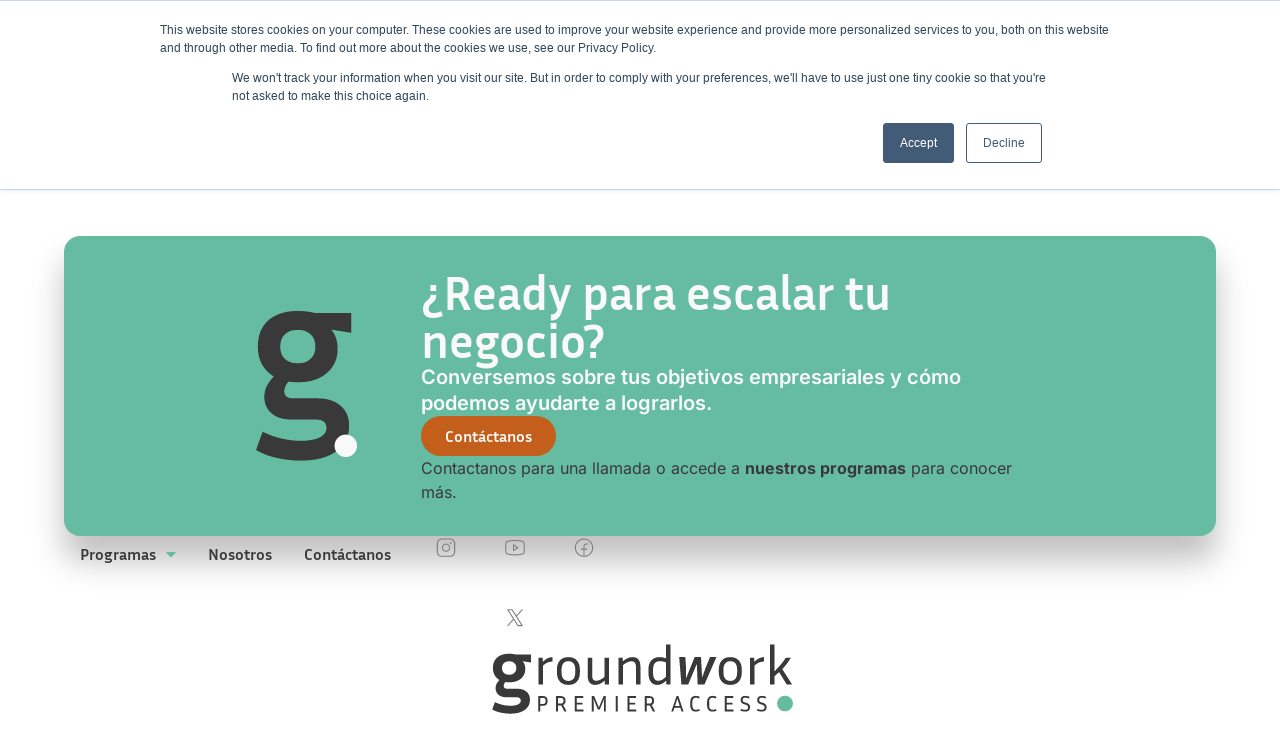

--- FILE ---
content_type: text/html; charset=UTF-8
request_url: https://www.bagroundwork.com/author/aracelisortega/
body_size: 14342
content:
<!doctype html>
<html lang="es">
<head>
	<meta name="google-site-verification" content="J43d68Zi7t3MaGgyuj4pF3cO9Q0_QqiWftZG8kA7Ap8" />
	<meta charset="UTF-8">
	<meta name="viewport" content="width=device-width, initial-scale=1">
	<link rel="profile" href="https://gmpg.org/xfn/11">
	<meta name='robots' content='noindex, follow' />
	<style>img:is([sizes="auto" i], [sizes^="auto," i]) { contain-intrinsic-size: 3000px 1500px }</style>
	<script id="cookieyes" type="text/javascript" src="https://cdn-cookieyes.com/client_data/eb6cff1bcff7974f91893802/script.js"></script>
<!-- Google Tag Manager for WordPress by gtm4wp.com -->
<script data-cfasync="false" data-pagespeed-no-defer>
	var gtm4wp_datalayer_name = "dataLayer";
	var dataLayer = dataLayer || [];
</script>
<!-- End Google Tag Manager for WordPress by gtm4wp.com -->
	<!-- This site is optimized with the Yoast SEO plugin v26.0 - https://yoast.com/wordpress/plugins/seo/ -->
	<title>aracelisortega, Autor Business Atelier Groundwork</title>
	<meta property="og:locale" content="es_ES" />
	<meta property="og:type" content="profile" />
	<meta property="og:title" content="aracelisortega, Autor Business Atelier Groundwork" />
	<meta property="og:site_name" content="Business Atelier Groundwork" />
	<meta property="og:image" content="https://www.bagroundwork.com/wp-content/uploads/2025/08/gap-logo-site-seo.png" />
	<meta property="og:image:width" content="1200" />
	<meta property="og:image:height" content="630" />
	<meta property="og:image:type" content="image/png" />
	<meta name="twitter:card" content="summary_large_image" />
	<script type="application/ld+json" class="yoast-schema-graph">{"@context":"https://schema.org","@graph":[{"@type":"WebSite","@id":"https://www.bagroundwork.com/#website","url":"https://www.bagroundwork.com/","name":"Business Atelier Groundwork","description":"Incubadora y Aceleradora de Negocios","publisher":{"@id":"https://www.bagroundwork.com/#organization"},"potentialAction":[{"@type":"SearchAction","target":{"@type":"EntryPoint","urlTemplate":"https://www.bagroundwork.com/?s={search_term_string}"},"query-input":{"@type":"PropertyValueSpecification","valueRequired":true,"valueName":"search_term_string"}}],"inLanguage":"es"},{"@type":"Organization","@id":"https://www.bagroundwork.com/#organization","name":"Business Atelier Groundwork","url":"https://www.bagroundwork.com/","logo":{"@type":"ImageObject","inLanguage":"es","@id":"https://www.bagroundwork.com/#/schema/logo/image/","url":"https://www.bagroundwork.com/wp-content/uploads/2025/08/gpa-og-image-1.png","contentUrl":"https://www.bagroundwork.com/wp-content/uploads/2025/08/gpa-og-image-1.png","width":512,"height":512,"caption":"Business Atelier Groundwork"},"image":{"@id":"https://www.bagroundwork.com/#/schema/logo/image/"}}]}</script>
	<!-- / Yoast SEO plugin. -->


<link rel='dns-prefetch' href='//js.hs-scripts.com' />
<link rel="alternate" type="application/rss+xml" title="Business Atelier Groundwork &raquo; Feed" href="https://www.bagroundwork.com/feed/" />
<link rel="alternate" type="application/rss+xml" title="Business Atelier Groundwork &raquo; Feed de los comentarios" href="https://www.bagroundwork.com/comments/feed/" />
<link rel="alternate" type="application/rss+xml" title="Business Atelier Groundwork &raquo; Feed de aracelisortega" href="https://www.bagroundwork.com/author/aracelisortega/feed/" />
<script>
window._wpemojiSettings = {"baseUrl":"https:\/\/s.w.org\/images\/core\/emoji\/16.0.1\/72x72\/","ext":".png","svgUrl":"https:\/\/s.w.org\/images\/core\/emoji\/16.0.1\/svg\/","svgExt":".svg","source":{"concatemoji":"https:\/\/www.bagroundwork.com\/wp-includes\/js\/wp-emoji-release.min.js?ver=6.8.3"}};
/*! This file is auto-generated */
!function(s,n){var o,i,e;function c(e){try{var t={supportTests:e,timestamp:(new Date).valueOf()};sessionStorage.setItem(o,JSON.stringify(t))}catch(e){}}function p(e,t,n){e.clearRect(0,0,e.canvas.width,e.canvas.height),e.fillText(t,0,0);var t=new Uint32Array(e.getImageData(0,0,e.canvas.width,e.canvas.height).data),a=(e.clearRect(0,0,e.canvas.width,e.canvas.height),e.fillText(n,0,0),new Uint32Array(e.getImageData(0,0,e.canvas.width,e.canvas.height).data));return t.every(function(e,t){return e===a[t]})}function u(e,t){e.clearRect(0,0,e.canvas.width,e.canvas.height),e.fillText(t,0,0);for(var n=e.getImageData(16,16,1,1),a=0;a<n.data.length;a++)if(0!==n.data[a])return!1;return!0}function f(e,t,n,a){switch(t){case"flag":return n(e,"\ud83c\udff3\ufe0f\u200d\u26a7\ufe0f","\ud83c\udff3\ufe0f\u200b\u26a7\ufe0f")?!1:!n(e,"\ud83c\udde8\ud83c\uddf6","\ud83c\udde8\u200b\ud83c\uddf6")&&!n(e,"\ud83c\udff4\udb40\udc67\udb40\udc62\udb40\udc65\udb40\udc6e\udb40\udc67\udb40\udc7f","\ud83c\udff4\u200b\udb40\udc67\u200b\udb40\udc62\u200b\udb40\udc65\u200b\udb40\udc6e\u200b\udb40\udc67\u200b\udb40\udc7f");case"emoji":return!a(e,"\ud83e\udedf")}return!1}function g(e,t,n,a){var r="undefined"!=typeof WorkerGlobalScope&&self instanceof WorkerGlobalScope?new OffscreenCanvas(300,150):s.createElement("canvas"),o=r.getContext("2d",{willReadFrequently:!0}),i=(o.textBaseline="top",o.font="600 32px Arial",{});return e.forEach(function(e){i[e]=t(o,e,n,a)}),i}function t(e){var t=s.createElement("script");t.src=e,t.defer=!0,s.head.appendChild(t)}"undefined"!=typeof Promise&&(o="wpEmojiSettingsSupports",i=["flag","emoji"],n.supports={everything:!0,everythingExceptFlag:!0},e=new Promise(function(e){s.addEventListener("DOMContentLoaded",e,{once:!0})}),new Promise(function(t){var n=function(){try{var e=JSON.parse(sessionStorage.getItem(o));if("object"==typeof e&&"number"==typeof e.timestamp&&(new Date).valueOf()<e.timestamp+604800&&"object"==typeof e.supportTests)return e.supportTests}catch(e){}return null}();if(!n){if("undefined"!=typeof Worker&&"undefined"!=typeof OffscreenCanvas&&"undefined"!=typeof URL&&URL.createObjectURL&&"undefined"!=typeof Blob)try{var e="postMessage("+g.toString()+"("+[JSON.stringify(i),f.toString(),p.toString(),u.toString()].join(",")+"));",a=new Blob([e],{type:"text/javascript"}),r=new Worker(URL.createObjectURL(a),{name:"wpTestEmojiSupports"});return void(r.onmessage=function(e){c(n=e.data),r.terminate(),t(n)})}catch(e){}c(n=g(i,f,p,u))}t(n)}).then(function(e){for(var t in e)n.supports[t]=e[t],n.supports.everything=n.supports.everything&&n.supports[t],"flag"!==t&&(n.supports.everythingExceptFlag=n.supports.everythingExceptFlag&&n.supports[t]);n.supports.everythingExceptFlag=n.supports.everythingExceptFlag&&!n.supports.flag,n.DOMReady=!1,n.readyCallback=function(){n.DOMReady=!0}}).then(function(){return e}).then(function(){var e;n.supports.everything||(n.readyCallback(),(e=n.source||{}).concatemoji?t(e.concatemoji):e.wpemoji&&e.twemoji&&(t(e.twemoji),t(e.wpemoji)))}))}((window,document),window._wpemojiSettings);
</script>
<style id='wp-emoji-styles-inline-css'>

	img.wp-smiley, img.emoji {
		display: inline !important;
		border: none !important;
		box-shadow: none !important;
		height: 1em !important;
		width: 1em !important;
		margin: 0 0.07em !important;
		vertical-align: -0.1em !important;
		background: none !important;
		padding: 0 !important;
	}
</style>
<link rel='stylesheet' id='wp-block-library-css' href='https://www.bagroundwork.com/wp-includes/css/dist/block-library/style.min.css?ver=6.8.3' media='all' />
<style id='global-styles-inline-css'>
:root{--wp--preset--aspect-ratio--square: 1;--wp--preset--aspect-ratio--4-3: 4/3;--wp--preset--aspect-ratio--3-4: 3/4;--wp--preset--aspect-ratio--3-2: 3/2;--wp--preset--aspect-ratio--2-3: 2/3;--wp--preset--aspect-ratio--16-9: 16/9;--wp--preset--aspect-ratio--9-16: 9/16;--wp--preset--color--black: #000000;--wp--preset--color--cyan-bluish-gray: #abb8c3;--wp--preset--color--white: #ffffff;--wp--preset--color--pale-pink: #f78da7;--wp--preset--color--vivid-red: #cf2e2e;--wp--preset--color--luminous-vivid-orange: #ff6900;--wp--preset--color--luminous-vivid-amber: #fcb900;--wp--preset--color--light-green-cyan: #7bdcb5;--wp--preset--color--vivid-green-cyan: #00d084;--wp--preset--color--pale-cyan-blue: #8ed1fc;--wp--preset--color--vivid-cyan-blue: #0693e3;--wp--preset--color--vivid-purple: #9b51e0;--wp--preset--gradient--vivid-cyan-blue-to-vivid-purple: linear-gradient(135deg,rgba(6,147,227,1) 0%,rgb(155,81,224) 100%);--wp--preset--gradient--light-green-cyan-to-vivid-green-cyan: linear-gradient(135deg,rgb(122,220,180) 0%,rgb(0,208,130) 100%);--wp--preset--gradient--luminous-vivid-amber-to-luminous-vivid-orange: linear-gradient(135deg,rgba(252,185,0,1) 0%,rgba(255,105,0,1) 100%);--wp--preset--gradient--luminous-vivid-orange-to-vivid-red: linear-gradient(135deg,rgba(255,105,0,1) 0%,rgb(207,46,46) 100%);--wp--preset--gradient--very-light-gray-to-cyan-bluish-gray: linear-gradient(135deg,rgb(238,238,238) 0%,rgb(169,184,195) 100%);--wp--preset--gradient--cool-to-warm-spectrum: linear-gradient(135deg,rgb(74,234,220) 0%,rgb(151,120,209) 20%,rgb(207,42,186) 40%,rgb(238,44,130) 60%,rgb(251,105,98) 80%,rgb(254,248,76) 100%);--wp--preset--gradient--blush-light-purple: linear-gradient(135deg,rgb(255,206,236) 0%,rgb(152,150,240) 100%);--wp--preset--gradient--blush-bordeaux: linear-gradient(135deg,rgb(254,205,165) 0%,rgb(254,45,45) 50%,rgb(107,0,62) 100%);--wp--preset--gradient--luminous-dusk: linear-gradient(135deg,rgb(255,203,112) 0%,rgb(199,81,192) 50%,rgb(65,88,208) 100%);--wp--preset--gradient--pale-ocean: linear-gradient(135deg,rgb(255,245,203) 0%,rgb(182,227,212) 50%,rgb(51,167,181) 100%);--wp--preset--gradient--electric-grass: linear-gradient(135deg,rgb(202,248,128) 0%,rgb(113,206,126) 100%);--wp--preset--gradient--midnight: linear-gradient(135deg,rgb(2,3,129) 0%,rgb(40,116,252) 100%);--wp--preset--font-size--small: 13px;--wp--preset--font-size--medium: 20px;--wp--preset--font-size--large: 36px;--wp--preset--font-size--x-large: 42px;--wp--preset--spacing--20: 0.44rem;--wp--preset--spacing--30: 0.67rem;--wp--preset--spacing--40: 1rem;--wp--preset--spacing--50: 1.5rem;--wp--preset--spacing--60: 2.25rem;--wp--preset--spacing--70: 3.38rem;--wp--preset--spacing--80: 5.06rem;--wp--preset--shadow--natural: 6px 6px 9px rgba(0, 0, 0, 0.2);--wp--preset--shadow--deep: 12px 12px 50px rgba(0, 0, 0, 0.4);--wp--preset--shadow--sharp: 6px 6px 0px rgba(0, 0, 0, 0.2);--wp--preset--shadow--outlined: 6px 6px 0px -3px rgba(255, 255, 255, 1), 6px 6px rgba(0, 0, 0, 1);--wp--preset--shadow--crisp: 6px 6px 0px rgba(0, 0, 0, 1);}:root { --wp--style--global--content-size: 800px;--wp--style--global--wide-size: 1200px; }:where(body) { margin: 0; }.wp-site-blocks > .alignleft { float: left; margin-right: 2em; }.wp-site-blocks > .alignright { float: right; margin-left: 2em; }.wp-site-blocks > .aligncenter { justify-content: center; margin-left: auto; margin-right: auto; }:where(.wp-site-blocks) > * { margin-block-start: 24px; margin-block-end: 0; }:where(.wp-site-blocks) > :first-child { margin-block-start: 0; }:where(.wp-site-blocks) > :last-child { margin-block-end: 0; }:root { --wp--style--block-gap: 24px; }:root :where(.is-layout-flow) > :first-child{margin-block-start: 0;}:root :where(.is-layout-flow) > :last-child{margin-block-end: 0;}:root :where(.is-layout-flow) > *{margin-block-start: 24px;margin-block-end: 0;}:root :where(.is-layout-constrained) > :first-child{margin-block-start: 0;}:root :where(.is-layout-constrained) > :last-child{margin-block-end: 0;}:root :where(.is-layout-constrained) > *{margin-block-start: 24px;margin-block-end: 0;}:root :where(.is-layout-flex){gap: 24px;}:root :where(.is-layout-grid){gap: 24px;}.is-layout-flow > .alignleft{float: left;margin-inline-start: 0;margin-inline-end: 2em;}.is-layout-flow > .alignright{float: right;margin-inline-start: 2em;margin-inline-end: 0;}.is-layout-flow > .aligncenter{margin-left: auto !important;margin-right: auto !important;}.is-layout-constrained > .alignleft{float: left;margin-inline-start: 0;margin-inline-end: 2em;}.is-layout-constrained > .alignright{float: right;margin-inline-start: 2em;margin-inline-end: 0;}.is-layout-constrained > .aligncenter{margin-left: auto !important;margin-right: auto !important;}.is-layout-constrained > :where(:not(.alignleft):not(.alignright):not(.alignfull)){max-width: var(--wp--style--global--content-size);margin-left: auto !important;margin-right: auto !important;}.is-layout-constrained > .alignwide{max-width: var(--wp--style--global--wide-size);}body .is-layout-flex{display: flex;}.is-layout-flex{flex-wrap: wrap;align-items: center;}.is-layout-flex > :is(*, div){margin: 0;}body .is-layout-grid{display: grid;}.is-layout-grid > :is(*, div){margin: 0;}body{padding-top: 0px;padding-right: 0px;padding-bottom: 0px;padding-left: 0px;}a:where(:not(.wp-element-button)){text-decoration: underline;}:root :where(.wp-element-button, .wp-block-button__link){background-color: #32373c;border-width: 0;color: #fff;font-family: inherit;font-size: inherit;line-height: inherit;padding: calc(0.667em + 2px) calc(1.333em + 2px);text-decoration: none;}.has-black-color{color: var(--wp--preset--color--black) !important;}.has-cyan-bluish-gray-color{color: var(--wp--preset--color--cyan-bluish-gray) !important;}.has-white-color{color: var(--wp--preset--color--white) !important;}.has-pale-pink-color{color: var(--wp--preset--color--pale-pink) !important;}.has-vivid-red-color{color: var(--wp--preset--color--vivid-red) !important;}.has-luminous-vivid-orange-color{color: var(--wp--preset--color--luminous-vivid-orange) !important;}.has-luminous-vivid-amber-color{color: var(--wp--preset--color--luminous-vivid-amber) !important;}.has-light-green-cyan-color{color: var(--wp--preset--color--light-green-cyan) !important;}.has-vivid-green-cyan-color{color: var(--wp--preset--color--vivid-green-cyan) !important;}.has-pale-cyan-blue-color{color: var(--wp--preset--color--pale-cyan-blue) !important;}.has-vivid-cyan-blue-color{color: var(--wp--preset--color--vivid-cyan-blue) !important;}.has-vivid-purple-color{color: var(--wp--preset--color--vivid-purple) !important;}.has-black-background-color{background-color: var(--wp--preset--color--black) !important;}.has-cyan-bluish-gray-background-color{background-color: var(--wp--preset--color--cyan-bluish-gray) !important;}.has-white-background-color{background-color: var(--wp--preset--color--white) !important;}.has-pale-pink-background-color{background-color: var(--wp--preset--color--pale-pink) !important;}.has-vivid-red-background-color{background-color: var(--wp--preset--color--vivid-red) !important;}.has-luminous-vivid-orange-background-color{background-color: var(--wp--preset--color--luminous-vivid-orange) !important;}.has-luminous-vivid-amber-background-color{background-color: var(--wp--preset--color--luminous-vivid-amber) !important;}.has-light-green-cyan-background-color{background-color: var(--wp--preset--color--light-green-cyan) !important;}.has-vivid-green-cyan-background-color{background-color: var(--wp--preset--color--vivid-green-cyan) !important;}.has-pale-cyan-blue-background-color{background-color: var(--wp--preset--color--pale-cyan-blue) !important;}.has-vivid-cyan-blue-background-color{background-color: var(--wp--preset--color--vivid-cyan-blue) !important;}.has-vivid-purple-background-color{background-color: var(--wp--preset--color--vivid-purple) !important;}.has-black-border-color{border-color: var(--wp--preset--color--black) !important;}.has-cyan-bluish-gray-border-color{border-color: var(--wp--preset--color--cyan-bluish-gray) !important;}.has-white-border-color{border-color: var(--wp--preset--color--white) !important;}.has-pale-pink-border-color{border-color: var(--wp--preset--color--pale-pink) !important;}.has-vivid-red-border-color{border-color: var(--wp--preset--color--vivid-red) !important;}.has-luminous-vivid-orange-border-color{border-color: var(--wp--preset--color--luminous-vivid-orange) !important;}.has-luminous-vivid-amber-border-color{border-color: var(--wp--preset--color--luminous-vivid-amber) !important;}.has-light-green-cyan-border-color{border-color: var(--wp--preset--color--light-green-cyan) !important;}.has-vivid-green-cyan-border-color{border-color: var(--wp--preset--color--vivid-green-cyan) !important;}.has-pale-cyan-blue-border-color{border-color: var(--wp--preset--color--pale-cyan-blue) !important;}.has-vivid-cyan-blue-border-color{border-color: var(--wp--preset--color--vivid-cyan-blue) !important;}.has-vivid-purple-border-color{border-color: var(--wp--preset--color--vivid-purple) !important;}.has-vivid-cyan-blue-to-vivid-purple-gradient-background{background: var(--wp--preset--gradient--vivid-cyan-blue-to-vivid-purple) !important;}.has-light-green-cyan-to-vivid-green-cyan-gradient-background{background: var(--wp--preset--gradient--light-green-cyan-to-vivid-green-cyan) !important;}.has-luminous-vivid-amber-to-luminous-vivid-orange-gradient-background{background: var(--wp--preset--gradient--luminous-vivid-amber-to-luminous-vivid-orange) !important;}.has-luminous-vivid-orange-to-vivid-red-gradient-background{background: var(--wp--preset--gradient--luminous-vivid-orange-to-vivid-red) !important;}.has-very-light-gray-to-cyan-bluish-gray-gradient-background{background: var(--wp--preset--gradient--very-light-gray-to-cyan-bluish-gray) !important;}.has-cool-to-warm-spectrum-gradient-background{background: var(--wp--preset--gradient--cool-to-warm-spectrum) !important;}.has-blush-light-purple-gradient-background{background: var(--wp--preset--gradient--blush-light-purple) !important;}.has-blush-bordeaux-gradient-background{background: var(--wp--preset--gradient--blush-bordeaux) !important;}.has-luminous-dusk-gradient-background{background: var(--wp--preset--gradient--luminous-dusk) !important;}.has-pale-ocean-gradient-background{background: var(--wp--preset--gradient--pale-ocean) !important;}.has-electric-grass-gradient-background{background: var(--wp--preset--gradient--electric-grass) !important;}.has-midnight-gradient-background{background: var(--wp--preset--gradient--midnight) !important;}.has-small-font-size{font-size: var(--wp--preset--font-size--small) !important;}.has-medium-font-size{font-size: var(--wp--preset--font-size--medium) !important;}.has-large-font-size{font-size: var(--wp--preset--font-size--large) !important;}.has-x-large-font-size{font-size: var(--wp--preset--font-size--x-large) !important;}
:root :where(.wp-block-pullquote){font-size: 1.5em;line-height: 1.6;}
</style>
<link rel='stylesheet' id='hello-elementor-css' href='https://www.bagroundwork.com/wp-content/themes/hello-elementor/assets/css/reset.css?ver=3.4.4' media='all' />
<link rel='stylesheet' id='hello-elementor-theme-style-css' href='https://www.bagroundwork.com/wp-content/themes/hello-elementor/assets/css/theme.css?ver=3.4.4' media='all' />
<link rel='stylesheet' id='hello-elementor-header-footer-css' href='https://www.bagroundwork.com/wp-content/themes/hello-elementor/assets/css/header-footer.css?ver=3.4.4' media='all' />
<link rel='stylesheet' id='elementor-frontend-css' href='https://www.bagroundwork.com/wp-content/plugins/elementor/assets/css/frontend.min.css?ver=3.31.3' media='all' />
<link rel='stylesheet' id='elementor-post-6-css' href='https://www.bagroundwork.com/wp-content/uploads/elementor/css/post-6.css?ver=1765489082' media='all' />
<link rel='stylesheet' id='widget-image-css' href='https://www.bagroundwork.com/wp-content/plugins/elementor/assets/css/widget-image.min.css?ver=3.31.3' media='all' />
<link rel='stylesheet' id='widget-nav-menu-css' href='https://www.bagroundwork.com/wp-content/plugins/elementor-pro/assets/css/widget-nav-menu.min.css?ver=3.31.2' media='all' />
<link rel='stylesheet' id='e-sticky-css' href='https://www.bagroundwork.com/wp-content/plugins/elementor-pro/assets/css/modules/sticky.min.css?ver=3.31.2' media='all' />
<link rel='stylesheet' id='widget-heading-css' href='https://www.bagroundwork.com/wp-content/plugins/elementor/assets/css/widget-heading.min.css?ver=3.31.3' media='all' />
<link rel='stylesheet' id='widget-social-icons-css' href='https://www.bagroundwork.com/wp-content/plugins/elementor/assets/css/widget-social-icons.min.css?ver=3.31.3' media='all' />
<link rel='stylesheet' id='e-apple-webkit-css' href='https://www.bagroundwork.com/wp-content/plugins/elementor/assets/css/conditionals/apple-webkit.min.css?ver=3.31.3' media='all' />
<link rel='stylesheet' id='widget-icon-list-css' href='https://www.bagroundwork.com/wp-content/plugins/elementor/assets/css/widget-icon-list.min.css?ver=3.31.3' media='all' />
<link rel='stylesheet' id='e-popup-css' href='https://www.bagroundwork.com/wp-content/plugins/elementor-pro/assets/css/conditionals/popup.min.css?ver=3.31.2' media='all' />
<link rel='stylesheet' id='elementor-icons-css' href='https://www.bagroundwork.com/wp-content/plugins/elementor/assets/lib/eicons/css/elementor-icons.min.css?ver=5.43.0' media='all' />
<link rel='stylesheet' id='elementor-post-5479-css' href='https://www.bagroundwork.com/wp-content/uploads/elementor/css/post-5479.css?ver=1765489638' media='all' />
<link rel='stylesheet' id='elementor-post-5493-css' href='https://www.bagroundwork.com/wp-content/uploads/elementor/css/post-5493.css?ver=1765489638' media='all' />
<link rel='stylesheet' id='elementor-post-6265-css' href='https://www.bagroundwork.com/wp-content/uploads/elementor/css/post-6265.css?ver=1765489082' media='all' />
<link rel='stylesheet' id='hello-elementor-child-style-css' href='https://www.bagroundwork.com/wp-content/themes/hello-theme-child/style.css?ver=2.0.0' media='all' />
<link rel='stylesheet' id='elementor-gf-local-inriasans-css' href='https://www.bagroundwork.com/wp-content/uploads/elementor/google-fonts/css/inriasans.css?ver=1755802931' media='all' />
<link rel='stylesheet' id='elementor-gf-local-inter-css' href='https://www.bagroundwork.com/wp-content/uploads/elementor/google-fonts/css/inter.css?ver=1755802769' media='all' />
<link rel='stylesheet' id='elementor-icons-shared-0-css' href='https://www.bagroundwork.com/wp-content/plugins/elementor/assets/lib/font-awesome/css/fontawesome.min.css?ver=5.15.3' media='all' />
<link rel='stylesheet' id='elementor-icons-fa-solid-css' href='https://www.bagroundwork.com/wp-content/plugins/elementor/assets/lib/font-awesome/css/solid.min.css?ver=5.15.3' media='all' />
<script src="https://www.bagroundwork.com/wp-includes/js/jquery/jquery.min.js?ver=3.7.1" id="jquery-core-js"></script>
<script src="https://www.bagroundwork.com/wp-includes/js/jquery/jquery-migrate.min.js?ver=3.4.1" id="jquery-migrate-js"></script>
<link rel="https://api.w.org/" href="https://www.bagroundwork.com/wp-json/" /><link rel="alternate" title="JSON" type="application/json" href="https://www.bagroundwork.com/wp-json/wp/v2/users/450" /><link rel="EditURI" type="application/rsd+xml" title="RSD" href="https://www.bagroundwork.com/xmlrpc.php?rsd" />
<meta name="generator" content="WordPress 6.8.3" />
<!-- Meta Pixel Code -->
<script>
!function(f,b,e,v,n,t,s)
{if(f.fbq)return;n=f.fbq=function(){n.callMethod?
n.callMethod.apply(n,arguments):n.queue.push(arguments)};
if(!f._fbq)f._fbq=n;n.push=n;n.loaded=!0;n.version='2.0';
n.queue=[];t=b.createElement(e);t.async=!0;
t.src=v;s=b.getElementsByTagName(e)[0];
s.parentNode.insertBefore(t,s)}(window, document,'script',
'https://connect.facebook.net/en_US/fbevents.js');
fbq('init', '4183238358603992');
fbq('track', 'PageView');
</script>
<noscript><img height="1" width="1" style="display:none" src="https://www.facebook.com/tr?id=4183238358603992&ev=PageView&noscript=1" /></noscript>
<!-- End Meta Pixel Code -->			<!-- DO NOT COPY THIS SNIPPET! Start of Page Analytics Tracking for HubSpot WordPress plugin v11.3.21-->
			<script class="hsq-set-content-id" data-content-id="listing-page">
				var _hsq = _hsq || [];
				_hsq.push(["setContentType", "listing-page"]);
			</script>
			<!-- DO NOT COPY THIS SNIPPET! End of Page Analytics Tracking for HubSpot WordPress plugin -->
			
<!-- Google Tag Manager for WordPress by gtm4wp.com -->
<!-- GTM Container placement set to automatic -->
<script data-cfasync="false" data-pagespeed-no-defer>
	var dataLayer_content = {"pagePostType":false,"pagePostType2":"author-","pagePostAuthor":"aracelisortega"};
	dataLayer.push( dataLayer_content );
</script>
<script data-cfasync="false" data-pagespeed-no-defer>
(function(w,d,s,l,i){w[l]=w[l]||[];w[l].push({'gtm.start':
new Date().getTime(),event:'gtm.js'});var f=d.getElementsByTagName(s)[0],
j=d.createElement(s),dl=l!='dataLayer'?'&l='+l:'';j.async=true;j.src=
'//www.googletagmanager.com/gtm.js?id='+i+dl;f.parentNode.insertBefore(j,f);
})(window,document,'script','dataLayer','GTM-5XFBRWZS');
</script>
<!-- End Google Tag Manager for WordPress by gtm4wp.com --><meta name="generator" content="Elementor 3.31.3; features: additional_custom_breakpoints, e_element_cache; settings: css_print_method-external, google_font-enabled, font_display-auto">
<script type="text/javascript">
	const redirectIfNeeded = () => {
		const currentPath = window.location.pathname;
		const oldPaths = ['/masterclass-duplicar-tu-negocio', '/masterclass-duplicar-tu-negocio/'];
		const newPath = '/masterclass-escala-con-estructura/';

		if (oldPaths.includes(currentPath) || oldPaths.includes(currentPath.replace(/\/$/, ''))) {
			const newUrl = `${window.location.origin}${newPath}${window.location.search}${window.location.hash}`;
			window.location.href = newUrl;
		}
	};

	redirectIfNeeded();
</script>
			<style>
				.e-con.e-parent:nth-of-type(n+4):not(.e-lazyloaded):not(.e-no-lazyload),
				.e-con.e-parent:nth-of-type(n+4):not(.e-lazyloaded):not(.e-no-lazyload) * {
					background-image: none !important;
				}
				@media screen and (max-height: 1024px) {
					.e-con.e-parent:nth-of-type(n+3):not(.e-lazyloaded):not(.e-no-lazyload),
					.e-con.e-parent:nth-of-type(n+3):not(.e-lazyloaded):not(.e-no-lazyload) * {
						background-image: none !important;
					}
				}
				@media screen and (max-height: 640px) {
					.e-con.e-parent:nth-of-type(n+2):not(.e-lazyloaded):not(.e-no-lazyload),
					.e-con.e-parent:nth-of-type(n+2):not(.e-lazyloaded):not(.e-no-lazyload) * {
						background-image: none !important;
					}
				}
			</style>
			<link rel="icon" href="https://www.bagroundwork.com/wp-content/uploads/2025/08/cropped-iso-1-32x32.jpg" sizes="32x32" />
<link rel="icon" href="https://www.bagroundwork.com/wp-content/uploads/2025/08/cropped-iso-1-192x192.jpg" sizes="192x192" />
<link rel="apple-touch-icon" href="https://www.bagroundwork.com/wp-content/uploads/2025/08/cropped-iso-1-180x180.jpg" />
<meta name="msapplication-TileImage" content="https://www.bagroundwork.com/wp-content/uploads/2025/08/cropped-iso-1-270x270.jpg" />
</head>
<body class="archive author author-aracelisortega author-450 wp-custom-logo wp-embed-responsive wp-theme-hello-elementor wp-child-theme-hello-theme-child metaslider-plugin hello-elementor-default elementor-default elementor-kit-6">


<!-- GTM Container placement set to automatic -->
<!-- Google Tag Manager (noscript) -->
				<noscript><iframe src="https://www.googletagmanager.com/ns.html?id=GTM-5XFBRWZS" height="0" width="0" style="display:none;visibility:hidden" aria-hidden="true"></iframe></noscript>
<!-- End Google Tag Manager (noscript) -->
<a class="skip-link screen-reader-text" href="#content">Ir al contenido</a>

		<header data-elementor-type="header" data-elementor-id="5479" class="elementor elementor-5479 elementor-location-header" data-elementor-post-type="elementor_library">
			<div class="elementor-element elementor-element-8325563 e-flex e-con-boxed e-con e-parent" data-id="8325563" data-element_type="container" data-settings="{&quot;background_background&quot;:&quot;classic&quot;,&quot;sticky&quot;:&quot;top&quot;,&quot;sticky_anchor_link_offset&quot;:71,&quot;sticky_on&quot;:[&quot;desktop&quot;,&quot;tablet&quot;,&quot;mobile&quot;],&quot;sticky_offset&quot;:0,&quot;sticky_effects_offset&quot;:0}">
					<div class="e-con-inner">
		<div class="elementor-element elementor-element-aabfe65 e-con-full e-flex e-con e-child" data-id="aabfe65" data-element_type="container">
				<div class="elementor-element elementor-element-3206017 elementor-widget elementor-widget-image" data-id="3206017" data-element_type="widget" data-widget_type="image.default">
				<div class="elementor-widget-container">
																<a href="/">
							<img width="100" height="100" src="https://www.bagroundwork.com/wp-content/uploads/2021/11/logo-GPA.svg" class="attachment-full size-full wp-image-5480" alt="" />								</a>
															</div>
				</div>
				<div class="elementor-element elementor-element-0300b30 elementor-nav-menu--stretch elementor-nav-menu__align-center elementor-nav-menu--dropdown-tablet elementor-nav-menu__text-align-aside elementor-nav-menu--toggle elementor-nav-menu--burger elementor-widget elementor-widget-nav-menu" data-id="0300b30" data-element_type="widget" data-settings="{&quot;full_width&quot;:&quot;stretch&quot;,&quot;layout&quot;:&quot;horizontal&quot;,&quot;submenu_icon&quot;:{&quot;value&quot;:&quot;&lt;i class=\&quot;fas fa-caret-down\&quot;&gt;&lt;\/i&gt;&quot;,&quot;library&quot;:&quot;fa-solid&quot;},&quot;toggle&quot;:&quot;burger&quot;}" data-widget_type="nav-menu.default">
				<div class="elementor-widget-container">
								<nav aria-label="Menu" class="elementor-nav-menu--main elementor-nav-menu__container elementor-nav-menu--layout-horizontal e--pointer-none">
				<ul id="menu-1-0300b30" class="elementor-nav-menu"><li class="menu-item menu-item-type-custom menu-item-object-custom menu-item-has-children menu-item-5508"><a href="#" class="elementor-item elementor-item-anchor">Programas</a>
<ul class="sub-menu elementor-nav-menu--dropdown">
	<li class="menu-item menu-item-type-post_type menu-item-object-program menu-item-6033"><a href="https://www.bagroundwork.com/program/foundation/" class="elementor-sub-item">Foundation</a></li>
	<li class="menu-item menu-item-type-post_type menu-item-object-program menu-item-6032"><a href="https://www.bagroundwork.com/program/momentum/" class="elementor-sub-item">Momentum</a></li>
</ul>
</li>
<li class="menu-item menu-item-type-post_type menu-item-object-page menu-item-2772"><a href="https://www.bagroundwork.com/sobre-nosotros/" class="elementor-item">Nosotros</a></li>
<li class="menu-item menu-item-type-custom menu-item-object-custom menu-item-6036"><a href="#" class="elementor-item elementor-item-anchor">Contáctanos</a></li>
</ul>			</nav>
					<div class="elementor-menu-toggle" role="button" tabindex="0" aria-label="Menu Toggle" aria-expanded="false">
			<i aria-hidden="true" role="presentation" class="elementor-menu-toggle__icon--open eicon-menu-bar"></i><i aria-hidden="true" role="presentation" class="elementor-menu-toggle__icon--close eicon-close"></i>		</div>
					<nav class="elementor-nav-menu--dropdown elementor-nav-menu__container" aria-hidden="true">
				<ul id="menu-2-0300b30" class="elementor-nav-menu"><li class="menu-item menu-item-type-custom menu-item-object-custom menu-item-has-children menu-item-5508"><a href="#" class="elementor-item elementor-item-anchor" tabindex="-1">Programas</a>
<ul class="sub-menu elementor-nav-menu--dropdown">
	<li class="menu-item menu-item-type-post_type menu-item-object-program menu-item-6033"><a href="https://www.bagroundwork.com/program/foundation/" class="elementor-sub-item" tabindex="-1">Foundation</a></li>
	<li class="menu-item menu-item-type-post_type menu-item-object-program menu-item-6032"><a href="https://www.bagroundwork.com/program/momentum/" class="elementor-sub-item" tabindex="-1">Momentum</a></li>
</ul>
</li>
<li class="menu-item menu-item-type-post_type menu-item-object-page menu-item-2772"><a href="https://www.bagroundwork.com/sobre-nosotros/" class="elementor-item" tabindex="-1">Nosotros</a></li>
<li class="menu-item menu-item-type-custom menu-item-object-custom menu-item-6036"><a href="#" class="elementor-item elementor-item-anchor" tabindex="-1">Contáctanos</a></li>
</ul>			</nav>
						</div>
				</div>
				<div class="elementor-element elementor-element-7618151 elementor-tablet-align-right elementor-widget elementor-widget-button" data-id="7618151" data-element_type="widget" data-widget_type="button.default">
				<div class="elementor-widget-container">
									<div class="elementor-button-wrapper">
					<a class="elementor-button elementor-button-link elementor-size-sm" href="https://4a0v9.share.hsforms.com/2RoTH63X0S4qY_pcqeXN5AQ" target="_blank" rel="noopener noreferrer">
						<span class="elementor-button-content-wrapper">
									<span class="elementor-button-text">Contáctanos</span>
					</span>
					</a>
				</div>
								</div>
				</div>
				</div>
					</div>
				</div>
				</header>
		<main id="content" class="site-main">

			<div class="page-header">
			<h1 class="entry-title">Author: <span>aracelisortega</span></h1>		</div>
	
	<div class="page-content">
			</div>

	
</main>
		<footer data-elementor-type="footer" data-elementor-id="5493" class="elementor elementor-5493 elementor-location-footer" data-elementor-post-type="elementor_library">
			<div class="elementor-element elementor-element-5926fdd e-flex e-con-boxed e-con e-parent" data-id="5926fdd" data-element_type="container">
					<div class="e-con-inner">
		<div class="elementor-element elementor-element-26f4d82 e-con-full e-flex e-con e-child" data-id="26f4d82" data-element_type="container">
		<div class="elementor-element elementor-element-bad5c38 e-grid e-con-boxed e-con e-child" data-id="bad5c38" data-element_type="container" data-settings="{&quot;background_background&quot;:&quot;classic&quot;}">
					<div class="e-con-inner">
				<div class="elementor-element elementor-element-70737cd elementor-widget elementor-widget-image" data-id="70737cd" data-element_type="widget" data-widget_type="image.default">
				<div class="elementor-widget-container">
															<img width="100" height="100" src="https://www.bagroundwork.com/wp-content/uploads/2025/08/iso.svg" class="attachment-full size-full wp-image-5495" alt="" />															</div>
				</div>
		<div class="elementor-element elementor-element-cc336b5 e-con-full e-flex e-con e-child" data-id="cc336b5" data-element_type="container">
				<div class="elementor-element elementor-element-ae642ab elementor-widget elementor-widget-heading" data-id="ae642ab" data-element_type="widget" data-widget_type="heading.default">
				<div class="elementor-widget-container">
					<h2 class="elementor-heading-title elementor-size-default">¿Ready para escalar tu negocio?</h2>				</div>
				</div>
				<div class="elementor-element elementor-element-348c06a elementor-widget elementor-widget-text-editor" data-id="348c06a" data-element_type="widget" data-widget_type="text-editor.default">
				<div class="elementor-widget-container">
									<p>Conversemos sobre tus objetivos empresariales y cómo podemos ayudarte a lograrlos. </p>								</div>
				</div>
				<div class="elementor-element elementor-element-5d312e4 elementor-mobile-align-center elementor-widget elementor-widget-button" data-id="5d312e4" data-element_type="widget" data-widget_type="button.default">
				<div class="elementor-widget-container">
									<div class="elementor-button-wrapper">
					<a class="elementor-button elementor-button-link elementor-size-sm" href="#">
						<span class="elementor-button-content-wrapper">
									<span class="elementor-button-text">Contáctanos</span>
					</span>
					</a>
				</div>
								</div>
				</div>
				<div class="elementor-element elementor-element-8ed0789 elementor-widget elementor-widget-text-editor" data-id="8ed0789" data-element_type="widget" data-widget_type="text-editor.default">
				<div class="elementor-widget-container">
									<p>Contactanos para una llamada o accede a <strong>nuestros programas</strong> para conocer más.</p>								</div>
				</div>
				</div>
					</div>
				</div>
		<div class="elementor-element elementor-element-6d641cb e-con-full e-flex e-con e-child" data-id="6d641cb" data-element_type="container">
		<div class="elementor-element elementor-element-98d8173 e-con-full e-flex e-con e-child" data-id="98d8173" data-element_type="container">
				<div class="elementor-element elementor-element-c23c35e elementor-nav-menu__align-center elementor-nav-menu--dropdown-none elementor-widget elementor-widget-nav-menu" data-id="c23c35e" data-element_type="widget" data-settings="{&quot;layout&quot;:&quot;horizontal&quot;,&quot;submenu_icon&quot;:{&quot;value&quot;:&quot;&lt;i class=\&quot;fas fa-caret-down\&quot;&gt;&lt;\/i&gt;&quot;,&quot;library&quot;:&quot;fa-solid&quot;}}" data-widget_type="nav-menu.default">
				<div class="elementor-widget-container">
								<nav aria-label="Menu" class="elementor-nav-menu--main elementor-nav-menu__container elementor-nav-menu--layout-horizontal e--pointer-none">
				<ul id="menu-1-c23c35e" class="elementor-nav-menu"><li class="menu-item menu-item-type-custom menu-item-object-custom menu-item-has-children menu-item-5508"><a href="#" class="elementor-item elementor-item-anchor">Programas</a>
<ul class="sub-menu elementor-nav-menu--dropdown">
	<li class="menu-item menu-item-type-post_type menu-item-object-program menu-item-6033"><a href="https://www.bagroundwork.com/program/foundation/" class="elementor-sub-item">Foundation</a></li>
	<li class="menu-item menu-item-type-post_type menu-item-object-program menu-item-6032"><a href="https://www.bagroundwork.com/program/momentum/" class="elementor-sub-item">Momentum</a></li>
</ul>
</li>
<li class="menu-item menu-item-type-post_type menu-item-object-page menu-item-2772"><a href="https://www.bagroundwork.com/sobre-nosotros/" class="elementor-item">Nosotros</a></li>
<li class="menu-item menu-item-type-custom menu-item-object-custom menu-item-6036"><a href="#" class="elementor-item elementor-item-anchor">Contáctanos</a></li>
</ul>			</nav>
						<nav class="elementor-nav-menu--dropdown elementor-nav-menu__container" aria-hidden="true">
				<ul id="menu-2-c23c35e" class="elementor-nav-menu"><li class="menu-item menu-item-type-custom menu-item-object-custom menu-item-has-children menu-item-5508"><a href="#" class="elementor-item elementor-item-anchor" tabindex="-1">Programas</a>
<ul class="sub-menu elementor-nav-menu--dropdown">
	<li class="menu-item menu-item-type-post_type menu-item-object-program menu-item-6033"><a href="https://www.bagroundwork.com/program/foundation/" class="elementor-sub-item" tabindex="-1">Foundation</a></li>
	<li class="menu-item menu-item-type-post_type menu-item-object-program menu-item-6032"><a href="https://www.bagroundwork.com/program/momentum/" class="elementor-sub-item" tabindex="-1">Momentum</a></li>
</ul>
</li>
<li class="menu-item menu-item-type-post_type menu-item-object-page menu-item-2772"><a href="https://www.bagroundwork.com/sobre-nosotros/" class="elementor-item" tabindex="-1">Nosotros</a></li>
<li class="menu-item menu-item-type-custom menu-item-object-custom menu-item-6036"><a href="#" class="elementor-item elementor-item-anchor" tabindex="-1">Contáctanos</a></li>
</ul>			</nav>
						</div>
				</div>
				<div class="elementor-element elementor-element-ea5206f elementor-grid-tablet-0 elementor-grid-mobile-0 e-grid-align-tablet-center elementor-widget__width-initial elementor-shape-rounded elementor-grid-0 e-grid-align-center elementor-widget elementor-widget-social-icons" data-id="ea5206f" data-element_type="widget" data-widget_type="social-icons.default">
				<div class="elementor-widget-container">
							<div class="elementor-social-icons-wrapper elementor-grid" role="list">
							<span class="elementor-grid-item" role="listitem">
					<a class="elementor-icon elementor-social-icon elementor-social-icon- elementor-repeater-item-1657753" target="_blank">
						<span class="elementor-screen-only"></span>
						<svg xmlns="http://www.w3.org/2000/svg" width="100%" height="100%" viewBox="0 0 24 25" fill="none"><path d="M12 7.84766C11.1471 7.84766 10.3133 8.10058 9.6041 8.57444C8.89492 9.04831 8.34217 9.72183 8.01577 10.5098C7.68937 11.2978 7.60397 12.1649 7.77036 13.0015C7.93676 13.838 8.34749 14.6064 8.9506 15.2096C9.55372 15.8127 10.3221 16.2234 11.1587 16.3898C11.9952 16.5562 12.8623 16.4708 13.6503 16.1444C14.4383 15.818 15.1118 15.2652 15.5857 14.5561C16.0596 13.8469 16.3125 13.0131 16.3125 12.1602C16.311 11.0169 15.8562 9.92083 15.0478 9.1124C14.2393 8.30397 13.1433 7.84914 12 7.84766ZM12 15.3477C11.3696 15.3477 10.7533 15.1607 10.2291 14.8105C9.70494 14.4602 9.29639 13.9624 9.05513 13.38C8.81388 12.7975 8.75076 12.1566 8.87375 11.5383C8.99674 10.92 9.30032 10.352 9.7461 9.90625C10.1919 9.46047 10.7598 9.15689 11.3781 9.0339C11.9965 8.91091 12.6374 8.97404 13.2198 9.21529C13.8022 9.45654 14.3001 9.86509 14.6503 10.3893C15.0006 10.9135 15.1875 11.5297 15.1875 12.1602C15.1875 13.0055 14.8517 13.8163 14.2539 14.4141C13.6561 15.0118 12.8454 15.3477 12 15.3477ZM16.5 2.59766H7.5C6.1578 2.59915 4.871 3.13299 3.92192 4.08207C2.97284 5.03115 2.43899 6.31795 2.4375 7.66016V16.6602C2.43899 18.0024 2.97284 19.2892 3.92192 20.2382C4.871 21.1873 6.1578 21.7212 7.5 21.7227H16.5C17.8422 21.7212 19.129 21.1873 20.0781 20.2382C21.0272 19.2892 21.561 18.0024 21.5625 16.6602V7.66016C21.561 6.31795 21.0272 5.03115 20.0781 4.08207C19.129 3.13299 17.8422 2.59915 16.5 2.59766ZM20.4375 16.6602C20.4375 17.7044 20.0227 18.706 19.2842 19.4444C18.5458 20.1828 17.5443 20.5977 16.5 20.5977H7.5C6.45571 20.5977 5.45419 20.1828 4.71577 19.4444C3.97734 18.706 3.5625 17.7044 3.5625 16.6602V7.66016C3.5625 6.61587 3.97734 5.61435 4.71577 4.87592C5.45419 4.1375 6.45571 3.72266 7.5 3.72266H16.5C17.5443 3.72266 18.5458 4.1375 19.2842 4.87592C20.0227 5.61435 20.4375 6.61587 20.4375 7.66016V16.6602ZM17.8125 7.28516C17.8125 7.47058 17.7575 7.65183 17.6545 7.806C17.5515 7.96017 17.4051 8.08034 17.2338 8.15129C17.0625 8.22225 16.874 8.24082 16.6921 8.20464C16.5102 8.16847 16.3432 8.07918 16.2121 7.94807C16.081 7.81696 15.9917 7.64991 15.9555 7.46805C15.9193 7.2862 15.9379 7.0977 16.0089 6.92639C16.0798 6.75508 16.2 6.60867 16.3542 6.50565C16.5083 6.40264 16.6896 6.34766 16.875 6.34766C17.1236 6.34766 17.3621 6.44643 17.5379 6.62224C17.7137 6.79806 17.8125 7.03652 17.8125 7.28516Z" fill="currentColor"></path></svg>					</a>
				</span>
							<span class="elementor-grid-item" role="listitem">
					<a class="elementor-icon elementor-social-icon elementor-social-icon- elementor-repeater-item-65a5b29" target="_blank">
						<span class="elementor-screen-only"></span>
						<svg xmlns="http://www.w3.org/2000/svg" width="100%" height="100%" viewBox="0 0 24 25" fill="none"><path d="M15.3122 11.6914L10.8122 8.69143C10.7274 8.63487 10.6289 8.6024 10.5271 8.59749C10.4253 8.59258 10.3241 8.61541 10.2343 8.66355C10.1445 8.71168 10.0694 8.78331 10.0172 8.87078C9.96488 8.95825 9.93735 9.05827 9.9375 9.16018V15.1602C9.93735 15.2621 9.96488 15.3621 10.0172 15.4496C10.0694 15.537 10.1445 15.6087 10.2343 15.6568C10.3241 15.7049 10.4253 15.7278 10.5271 15.7229C10.6289 15.7179 10.7274 15.6855 10.8122 15.6289L15.3122 12.6289C15.3895 12.5776 15.453 12.508 15.4969 12.4262C15.5408 12.3444 15.5638 12.253 15.5638 12.1602C15.5638 12.0674 15.5408 11.976 15.4969 11.8942C15.453 11.8124 15.3895 11.7427 15.3122 11.6914ZM11.0625 14.1092V10.2111L13.9856 12.1602L11.0625 14.1092ZM21.7875 6.72268C21.7061 6.40646 21.5508 6.11409 21.3344 5.86961C21.1179 5.62513 20.8465 5.43554 20.5425 5.31643C17.3438 4.07799 12.2128 4.09767 12 4.09767C11.7872 4.09767 6.65625 4.07799 3.45375 5.31643C3.15043 5.43603 2.87978 5.62584 2.66402 5.87028C2.44825 6.11473 2.29351 6.40685 2.2125 6.72268C1.97344 7.64986 1.6875 9.34768 1.6875 12.1602C1.6875 14.9727 1.97344 16.6705 2.2125 17.5977C2.29389 17.9139 2.4492 18.2063 2.66564 18.4507C2.88208 18.6952 3.15348 18.8848 3.4575 19.0039C6.65625 20.2424 11.7863 20.2227 12 20.2227H12.0666C12.7144 20.2227 17.5041 20.1814 20.5462 19.0039C20.8503 18.8848 21.1217 18.6952 21.3381 18.4507C21.5546 18.2063 21.7099 17.9139 21.7913 17.5977C22.0303 16.6724 22.3162 14.9792 22.3162 12.1602C22.3162 9.34111 22.0312 7.64986 21.7875 6.72268ZM20.6981 17.3164C20.662 17.4605 20.5922 17.594 20.4944 17.7058C20.3966 17.8176 20.2736 17.9046 20.1356 17.9596C17.1356 19.1155 12.0544 19.0977 12 19.0977C11.9456 19.0977 6.87094 19.1164 3.86719 17.9567C3.72918 17.9018 3.60621 17.8148 3.50841 17.703C3.41062 17.5912 3.34079 17.4577 3.30469 17.3136C3.07875 16.4521 2.8125 14.8583 2.8125 12.1602C2.8125 9.46205 3.07875 7.8683 3.30188 7.00393C3.33798 6.85983 3.4078 6.72637 3.5056 6.61456C3.6034 6.50274 3.72637 6.41577 3.86438 6.3608C6.75563 5.24705 11.5809 5.22268 11.9775 5.22268H12C12.0506 5.22268 17.1291 5.20392 20.1328 6.36361C20.2708 6.41858 20.3938 6.50555 20.4916 6.61737C20.5894 6.72919 20.6592 6.86264 20.6953 7.00674C20.9184 7.8683 21.1847 9.46205 21.1847 12.163C21.1847 14.8639 20.9212 16.4521 20.6981 17.3164Z" fill="currentColor"></path></svg>					</a>
				</span>
							<span class="elementor-grid-item" role="listitem">
					<a class="elementor-icon elementor-social-icon elementor-social-icon- elementor-repeater-item-d6dd7fc" target="_blank">
						<span class="elementor-screen-only"></span>
						<svg xmlns="http://www.w3.org/2000/svg" width="100%" height="100%" viewBox="0 0 24 25" fill="none"><path d="M12 2.59766C10.1087 2.59766 8.25991 3.15849 6.68736 4.20923C5.11482 5.25997 3.88917 6.75343 3.16541 8.50075C2.44164 10.2481 2.25227 12.1708 2.62125 14.0257C2.99022 15.8807 3.90096 17.5845 5.2383 18.9219C6.57564 20.2592 8.27951 21.1699 10.1345 21.5389C11.9894 21.9079 13.9121 21.7185 15.6594 20.9948C17.4067 20.271 18.9002 19.0453 19.9509 17.4728C21.0017 15.9003 21.5625 14.0514 21.5625 12.1602C21.5595 9.62494 20.5511 7.19441 18.7584 5.40174C16.9658 3.60906 14.5352 2.60063 12 2.59766ZM12.5625 20.5789V14.2227H15C15.1492 14.2227 15.2923 14.1634 15.3978 14.0579C15.5032 13.9524 15.5625 13.8093 15.5625 13.6602C15.5625 13.511 15.5032 13.3679 15.3978 13.2624C15.2923 13.1569 15.1492 13.0977 15 13.0977H12.5625V10.6602C12.5625 10.2126 12.7403 9.78338 13.0568 9.46691C13.3732 9.15045 13.8025 8.97266 14.25 8.97266H15.75C15.8992 8.97266 16.0423 8.91339 16.1478 8.8079C16.2532 8.70241 16.3125 8.55934 16.3125 8.41016C16.3125 8.26097 16.2532 8.1179 16.1478 8.01241C16.0423 7.90692 15.8992 7.84766 15.75 7.84766H14.25C13.5041 7.84766 12.7887 8.14397 12.2613 8.67142C11.7338 9.19886 11.4375 9.91423 11.4375 10.6602V13.0977H9C8.85082 13.0977 8.70775 13.1569 8.60226 13.2624C8.49677 13.3679 8.4375 13.511 8.4375 13.6602C8.4375 13.8093 8.49677 13.9524 8.60226 14.0579C8.70775 14.1634 8.85082 14.2227 9 14.2227H11.4375V20.5789C9.25334 20.433 7.21138 19.4439 5.74285 17.8205C4.27432 16.1971 3.49419 14.0666 3.5672 11.8788C3.64021 9.69095 4.56064 7.61714 6.13413 6.09529C7.70761 4.57343 9.81097 3.72268 12 3.72268C14.189 3.72268 16.2924 4.57343 17.8659 6.09529C19.4394 7.61714 20.3598 9.69095 20.4328 11.8788C20.5058 14.0666 19.7257 16.1971 18.2572 17.8205C16.7886 19.4439 14.7467 20.433 12.5625 20.5789Z" fill="currentColor"></path></svg>					</a>
				</span>
							<span class="elementor-grid-item" role="listitem">
					<a class="elementor-icon elementor-social-icon elementor-social-icon- elementor-repeater-item-1495fc7" target="_blank">
						<span class="elementor-screen-only"></span>
						<svg xmlns="http://www.w3.org/2000/svg" width="100%" height="100%" viewBox="0 0 24 25" fill="none"><path d="M19.9746 20.1082L14.029 10.7651L19.9165 4.28508C19.9737 4.23195 20.0193 4.16748 20.0502 4.09578C20.0812 4.02408 20.0969 3.94672 20.0963 3.86862C20.0957 3.79053 20.0789 3.71341 20.0469 3.64218C20.0148 3.57094 19.9683 3.50716 19.9103 3.45489C19.8523 3.40261 19.784 3.363 19.7098 3.33856C19.6357 3.31412 19.5572 3.30539 19.4795 3.31293C19.4017 3.32048 19.3264 3.34412 19.2583 3.38237C19.1902 3.42062 19.1309 3.47262 19.084 3.53508L13.4065 9.7807L9.47835 3.6082C9.42724 3.52784 9.35656 3.46176 9.27293 3.41618C9.1893 3.37059 9.09547 3.34699 9.00023 3.34758H4.50023C4.39947 3.34762 4.30057 3.37474 4.21386 3.42608C4.12716 3.47743 4.05585 3.55112 4.00737 3.63945C3.95889 3.72779 3.93503 3.82752 3.93828 3.92823C3.94153 4.02894 3.97178 4.12693 4.02585 4.21195L9.97148 13.5551L4.08398 20.0351C3.99962 20.1474 3.96037 20.2873 3.97394 20.4271C3.98751 20.567 4.05292 20.6967 4.15731 20.7907C4.2617 20.8848 4.39749 20.9363 4.53799 20.9353C4.67848 20.9342 4.8135 20.8807 4.91648 20.7851L10.594 14.5395L14.5221 20.712C14.5732 20.7923 14.6439 20.8584 14.7275 20.904C14.8112 20.9496 14.905 20.9732 15.0002 20.9726H19.5002C19.601 20.9725 19.6999 20.9454 19.7866 20.8941C19.8733 20.8427 19.9446 20.769 19.9931 20.6807C20.0416 20.5924 20.0654 20.4926 20.0622 20.3919C20.0589 20.2912 20.0287 20.1932 19.9746 20.1082ZM15.3087 19.8476L5.52492 4.47258H8.69179L18.4755 19.8476H15.3087Z" fill="currentColor"></path></svg>					</a>
				</span>
					</div>
						</div>
				</div>
				</div>
				<div class="elementor-element elementor-element-07c0601 elementor-widget elementor-widget-image" data-id="07c0601" data-element_type="widget" data-widget_type="image.default">
				<div class="elementor-widget-container">
															<img width="100" height="100" src="https://www.bagroundwork.com/wp-content/uploads/2021/11/logo-GPA.svg" class="attachment-full size-full wp-image-5480" alt="" />															</div>
				</div>
		<div class="elementor-element elementor-element-fb49bde e-con-full e-flex e-con e-child" data-id="fb49bde" data-element_type="container">
				<div class="elementor-element elementor-element-e39f60a elementor-widget elementor-widget-text-editor" data-id="e39f60a" data-element_type="widget" data-widget_type="text-editor.default">
				<div class="elementor-widget-container">
									<p>© 2025 Groundwork Premier Access. Todos los derechos reservados.</p>								</div>
				</div>
				<div class="elementor-element elementor-element-b9382d7 elementor-icon-list--layout-inline elementor-tablet-align-center elementor-list-item-link-full_width elementor-widget elementor-widget-icon-list" data-id="b9382d7" data-element_type="widget" data-widget_type="icon-list.default">
				<div class="elementor-widget-container">
							<ul class="elementor-icon-list-items elementor-inline-items">
							<li class="elementor-icon-list-item elementor-inline-item">
											<a href="https://www.bagroundwork.com/terms-of-use/">

											<span class="elementor-icon-list-text">Términos del servicio</span>
											</a>
									</li>
								<li class="elementor-icon-list-item elementor-inline-item">
											<a href="https://www.bagroundwork.com/privacy-policy/">

											<span class="elementor-icon-list-text">Políticas de privacidad</span>
											</a>
									</li>
						</ul>
						</div>
				</div>
				</div>
				</div>
				</div>
					</div>
				</div>
				</footer>
		
<script type="speculationrules">
{"prefetch":[{"source":"document","where":{"and":[{"href_matches":"\/*"},{"not":{"href_matches":["\/wp-*.php","\/wp-admin\/*","\/wp-content\/uploads\/*","\/wp-content\/*","\/wp-content\/plugins\/*","\/wp-content\/themes\/hello-theme-child\/*","\/wp-content\/themes\/hello-elementor\/*","\/*\\?(.+)"]}},{"not":{"selector_matches":"a[rel~=\"nofollow\"]"}},{"not":{"selector_matches":".no-prefetch, .no-prefetch a"}}]},"eagerness":"conservative"}]}
</script>
		<div data-elementor-type="popup" data-elementor-id="6265" class="elementor elementor-6265 elementor-location-popup" data-elementor-settings="{&quot;a11y_navigation&quot;:&quot;yes&quot;,&quot;triggers&quot;:{&quot;click&quot;:&quot;yes&quot;,&quot;click_times&quot;:1},&quot;timing&quot;:[]}" data-elementor-post-type="elementor_library">
			<div class="elementor-element elementor-element-f261f46 e-flex e-con-boxed e-con e-parent" data-id="f261f46" data-element_type="container">
					<div class="e-con-inner">
				<div class="elementor-element elementor-element-80315ad elementor-widget elementor-widget-hubspot-form" data-id="80315ad" data-element_type="widget" data-widget_type="hubspot-form.default">
				<div class="elementor-widget-container">
					
			<div
			class="hs-form-frame"
			data-region="na1"
			data-form-id="6f2ecc55-002c-440d-8876-2890e3b5be17"
			data-portal-id="7186149"
			 >
			</div>
							</div>
				</div>
					</div>
				</div>
				</div>
					<script>
				const lazyloadRunObserver = () => {
					const lazyloadBackgrounds = document.querySelectorAll( `.e-con.e-parent:not(.e-lazyloaded)` );
					const lazyloadBackgroundObserver = new IntersectionObserver( ( entries ) => {
						entries.forEach( ( entry ) => {
							if ( entry.isIntersecting ) {
								let lazyloadBackground = entry.target;
								if( lazyloadBackground ) {
									lazyloadBackground.classList.add( 'e-lazyloaded' );
								}
								lazyloadBackgroundObserver.unobserve( entry.target );
							}
						});
					}, { rootMargin: '200px 0px 200px 0px' } );
					lazyloadBackgrounds.forEach( ( lazyloadBackground ) => {
						lazyloadBackgroundObserver.observe( lazyloadBackground );
					} );
				};
				const events = [
					'DOMContentLoaded',
					'elementor/lazyload/observe',
				];
				events.forEach( ( event ) => {
					document.addEventListener( event, lazyloadRunObserver );
				} );
			</script>
			<link rel='stylesheet' id='leadin-elementor-css' href='https://www.bagroundwork.com/wp-content/plugins/leadin/build/elementor.css?ver=11.3.21' media='all' />
<link rel='stylesheet' id='leadin-css-css' href='https://www.bagroundwork.com/wp-content/plugins/leadin/public/assets/style/leadin.css?ver=11.3.21' media='all' />
<script id="leadin-script-loader-js-js-extra">
var leadin_wordpress = {"userRole":"visitor","pageType":"archive","leadinPluginVersion":"11.3.21"};
</script>
<script src="https://js.hs-scripts.com/7186149.js?integration=WordPress&amp;ver=11.3.21" id="leadin-script-loader-js-js"></script>
<script src="https://www.bagroundwork.com/wp-content/themes/hello-elementor/assets/js/hello-frontend.js?ver=3.4.4" id="hello-theme-frontend-js"></script>
<script src="https://www.bagroundwork.com/wp-content/plugins/elementor/assets/js/webpack.runtime.min.js?ver=3.31.3" id="elementor-webpack-runtime-js"></script>
<script src="https://www.bagroundwork.com/wp-content/plugins/elementor/assets/js/frontend-modules.min.js?ver=3.31.3" id="elementor-frontend-modules-js"></script>
<script src="https://www.bagroundwork.com/wp-includes/js/jquery/ui/core.min.js?ver=1.13.3" id="jquery-ui-core-js"></script>
<script id="elementor-frontend-js-before">
var elementorFrontendConfig = {"environmentMode":{"edit":false,"wpPreview":false,"isScriptDebug":false},"i18n":{"shareOnFacebook":"Compartir en Facebook","shareOnTwitter":"Compartir en Twitter","pinIt":"Pinear","download":"Descargar","downloadImage":"Descargar imagen","fullscreen":"Pantalla completa","zoom":"Zoom","share":"Compartir","playVideo":"Reproducir v\u00eddeo","previous":"Anterior","next":"Siguiente","close":"Cerrar","a11yCarouselPrevSlideMessage":"Diapositiva anterior","a11yCarouselNextSlideMessage":"Diapositiva siguiente","a11yCarouselFirstSlideMessage":"Esta es la primera diapositiva","a11yCarouselLastSlideMessage":"Esta es la \u00faltima diapositiva","a11yCarouselPaginationBulletMessage":"Ir a la diapositiva"},"is_rtl":false,"breakpoints":{"xs":0,"sm":480,"md":768,"lg":1025,"xl":1440,"xxl":1600},"responsive":{"breakpoints":{"mobile":{"label":"M\u00f3vil vertical","value":767,"default_value":767,"direction":"max","is_enabled":true},"mobile_extra":{"label":"M\u00f3vil horizontal","value":880,"default_value":880,"direction":"max","is_enabled":false},"tablet":{"label":"Tableta vertical","value":1024,"default_value":1024,"direction":"max","is_enabled":true},"tablet_extra":{"label":"Tableta horizontal","value":1200,"default_value":1200,"direction":"max","is_enabled":false},"laptop":{"label":"Port\u00e1til","value":1366,"default_value":1366,"direction":"max","is_enabled":false},"widescreen":{"label":"Pantalla grande","value":2400,"default_value":2400,"direction":"min","is_enabled":false}},"hasCustomBreakpoints":false},"version":"3.31.3","is_static":false,"experimentalFeatures":{"additional_custom_breakpoints":true,"container":true,"theme_builder_v2":true,"hello-theme-header-footer":true,"nested-elements":true,"e_element_cache":true,"home_screen":true,"global_classes_should_enforce_capabilities":true,"e_variables":true,"cloud-library":true,"e_opt_in_v4_page":true},"urls":{"assets":"https:\/\/www.bagroundwork.com\/wp-content\/plugins\/elementor\/assets\/","ajaxurl":"https:\/\/www.bagroundwork.com\/wp-admin\/admin-ajax.php","uploadUrl":"https:\/\/www.bagroundwork.com\/wp-content\/uploads"},"nonces":{"floatingButtonsClickTracking":"33d492328f"},"swiperClass":"swiper","settings":{"editorPreferences":[]},"kit":{"active_breakpoints":["viewport_mobile","viewport_tablet"],"global_image_lightbox":"yes","lightbox_enable_counter":"yes","lightbox_enable_fullscreen":"yes","lightbox_enable_zoom":"yes","lightbox_enable_share":"yes","lightbox_title_src":"title","lightbox_description_src":"description","hello_header_logo_type":"logo","hello_header_menu_layout":"horizontal","hello_footer_logo_type":"logo"},"post":{"id":0,"title":"aracelisortega, Autor Business Atelier Groundwork","excerpt":""}};
</script>
<script src="https://www.bagroundwork.com/wp-content/plugins/elementor/assets/js/frontend.min.js?ver=3.31.3" id="elementor-frontend-js"></script>
<script src="https://www.bagroundwork.com/wp-content/plugins/elementor-pro/assets/lib/smartmenus/jquery.smartmenus.min.js?ver=1.2.1" id="smartmenus-js"></script>
<script src="https://www.bagroundwork.com/wp-content/plugins/elementor-pro/assets/lib/sticky/jquery.sticky.min.js?ver=3.31.2" id="e-sticky-js"></script>
<script defer src="https://js.hsforms.net/forms/embed/7186149.js?ver=11.3.21" id="leadin-forms-v4-js"></script>
<script defer src="https://js.hsforms.net/forms/embed/v2.js?ver=11.3.21" id="leadin-forms-v2-js"></script>
<script src="https://www.bagroundwork.com/wp-content/plugins/elementor-pro/assets/js/webpack-pro.runtime.min.js?ver=3.31.2" id="elementor-pro-webpack-runtime-js"></script>
<script src="https://www.bagroundwork.com/wp-includes/js/dist/hooks.min.js?ver=4d63a3d491d11ffd8ac6" id="wp-hooks-js"></script>
<script src="https://www.bagroundwork.com/wp-includes/js/dist/i18n.min.js?ver=5e580eb46a90c2b997e6" id="wp-i18n-js"></script>
<script id="wp-i18n-js-after">
wp.i18n.setLocaleData( { 'text direction\u0004ltr': [ 'ltr' ] } );
</script>
<script id="elementor-pro-frontend-js-before">
var ElementorProFrontendConfig = {"ajaxurl":"https:\/\/www.bagroundwork.com\/wp-admin\/admin-ajax.php","nonce":"0d5b47b05d","urls":{"assets":"https:\/\/www.bagroundwork.com\/wp-content\/plugins\/elementor-pro\/assets\/","rest":"https:\/\/www.bagroundwork.com\/wp-json\/"},"settings":{"lazy_load_background_images":true},"popup":{"hasPopUps":true},"shareButtonsNetworks":{"facebook":{"title":"Facebook","has_counter":true},"twitter":{"title":"Twitter"},"linkedin":{"title":"LinkedIn","has_counter":true},"pinterest":{"title":"Pinterest","has_counter":true},"reddit":{"title":"Reddit","has_counter":true},"vk":{"title":"VK","has_counter":true},"odnoklassniki":{"title":"OK","has_counter":true},"tumblr":{"title":"Tumblr"},"digg":{"title":"Digg"},"skype":{"title":"Skype"},"stumbleupon":{"title":"StumbleUpon","has_counter":true},"mix":{"title":"Mix"},"telegram":{"title":"Telegram"},"pocket":{"title":"Pocket","has_counter":true},"xing":{"title":"XING","has_counter":true},"whatsapp":{"title":"WhatsApp"},"email":{"title":"Email"},"print":{"title":"Print"},"x-twitter":{"title":"X"},"threads":{"title":"Threads"}},"facebook_sdk":{"lang":"es_PR","app_id":""},"lottie":{"defaultAnimationUrl":"https:\/\/www.bagroundwork.com\/wp-content\/plugins\/elementor-pro\/modules\/lottie\/assets\/animations\/default.json"}};
</script>
<script src="https://www.bagroundwork.com/wp-content/plugins/elementor-pro/assets/js/frontend.min.js?ver=3.31.2" id="elementor-pro-frontend-js"></script>
<script src="https://www.bagroundwork.com/wp-content/plugins/elementor-pro/assets/js/elements-handlers.min.js?ver=3.31.2" id="pro-elements-handlers-js"></script>

</body>
</html>


--- FILE ---
content_type: text/css
request_url: https://www.bagroundwork.com/wp-content/uploads/elementor/css/post-6.css?ver=1765489082
body_size: 958
content:
.elementor-kit-6{--e-global-color-primary:#C45E1B;--e-global-color-secondary:#3A3939;--e-global-color-text:#808080;--e-global-color-accent:#65BCA0;--e-global-color-baa3bcb:#65BCA0;--e-global-color-4882340:#5AD9A0;--e-global-color-36ee150:#9CE9A0;--e-global-color-3076b4e:#C6E190;--e-global-color-986fea0:#D2E4BB;--e-global-color-912e754:#C45E1B;--e-global-color-865e098:#3A3939;--e-global-color-0d8e3d3:#ECEFEE;--e-global-color-f8c6656:#F8F9F8;--e-global-color-ddbd33b:#FFFFFF;--e-global-color-85dd31a:#00000000;--e-global-typography-primary-font-family:"Inria Sans";--e-global-typography-primary-font-size:48px;--e-global-typography-primary-font-weight:700;--e-global-typography-primary-line-height:1em;--e-global-typography-secondary-font-family:"Inria Sans";--e-global-typography-secondary-font-size:40px;--e-global-typography-secondary-font-weight:700;--e-global-typography-secondary-line-height:1.2em;--e-global-typography-text-font-size:18px;--e-global-typography-text-font-weight:400;--e-global-typography-accent-font-weight:400;--e-global-typography-f674d3c-font-size:20px;--e-global-typography-f674d3c-line-height:1.3em;--e-global-typography-c1ba347-font-size:20px;--e-global-typography-c1ba347-font-weight:500;--e-global-typography-c1ba347-line-height:1.3em;--e-global-typography-06aeed6-font-size:20px;--e-global-typography-06aeed6-font-weight:600;--e-global-typography-06aeed6-line-height:1.3em;--e-global-typography-db3db10-font-family:"Inria Sans";--e-global-typography-db3db10-font-size:64px;--e-global-typography-db3db10-font-weight:700;--e-global-typography-db3db10-line-height:1em;--e-global-typography-c96dadd-font-family:"Inria Sans";--e-global-typography-c96dadd-font-size:24px;--e-global-typography-c96dadd-font-weight:700;--e-global-typography-c96dadd-line-height:1.3em;--e-global-typography-a1e02b2-font-family:"Inria Sans";--e-global-typography-a1e02b2-font-size:20px;--e-global-typography-a1e02b2-font-weight:700;--e-global-typography-0bd357e-font-family:"Inria Sans";--e-global-typography-0bd357e-font-size:14px;--e-global-typography-0bd357e-font-weight:700;--e-global-typography-0bd357e-text-transform:uppercase;--e-global-typography-0bd357e-letter-spacing:0.22em;color:var( --e-global-color-text );font-family:"Inter", Sans-serif;font-size:16px;font-weight:normal;line-height:1.5em;}.elementor-kit-6 button,.elementor-kit-6 input[type="button"],.elementor-kit-6 input[type="submit"],.elementor-kit-6 .elementor-button{background-color:var( --e-global-color-primary );font-family:"Inria Sans", Sans-serif;font-size:16px;font-weight:700;line-height:1.3em;color:var( --e-global-color-f8c6656 );border-radius:24px 24px 24px 24px;padding:10px 24px 10px 24px;}.elementor-kit-6 e-page-transition{background-color:#FFBC7D;}.elementor-kit-6 p{margin-block-end:1rem;}.elementor-kit-6 a{color:var( --e-global-color-secondary );}.elementor-kit-6 a:hover{color:var( --e-global-color-accent );}.elementor-kit-6 h1{color:var( --e-global-color-secondary );font-family:"Inria Sans", Sans-serif;font-size:36px;font-weight:700;}.elementor-kit-6 h2{color:var( --e-global-color-secondary );font-family:"Inria Sans", Sans-serif;font-size:30px;font-weight:700;}.elementor-kit-6 h3{color:var( --e-global-color-secondary );font-family:"Inria Sans", Sans-serif;font-size:26px;font-weight:700;}.elementor-kit-6 h4{color:var( --e-global-color-secondary );font-family:"Inria Sans", Sans-serif;font-size:22px;font-weight:700;}.elementor-kit-6 h5{color:var( --e-global-color-secondary );font-family:"Inria Sans", Sans-serif;font-size:18px;font-weight:700;}.elementor-kit-6 h6{color:var( --e-global-color-secondary );font-family:"Inria Sans", Sans-serif;font-size:16px;font-weight:700;}.elementor-kit-6 button:hover,.elementor-kit-6 button:focus,.elementor-kit-6 input[type="button"]:hover,.elementor-kit-6 input[type="button"]:focus,.elementor-kit-6 input[type="submit"]:hover,.elementor-kit-6 input[type="submit"]:focus,.elementor-kit-6 .elementor-button:hover,.elementor-kit-6 .elementor-button:focus{color:var( --e-global-color-f8c6656 );box-shadow:0px 2px 10px 0px rgba(0, 0, 0, 0.25);}.elementor-section.elementor-section-boxed > .elementor-container{max-width:calc(1088px + 10%);}.e-con{--container-max-width:calc(1088px + 10%);--container-default-padding-top:0px;--container-default-padding-right:0px;--container-default-padding-bottom:0px;--container-default-padding-left:0px;}.elementor-widget:not(:last-child){margin-block-end:20px;}.elementor-element{--widgets-spacing:20px 20px;--widgets-spacing-row:20px;--widgets-spacing-column:20px;}{}h1.entry-title{display:var(--page-title-display);}.site-header .site-branding{flex-direction:column;align-items:stretch;}.site-header{padding-inline-end:0px;padding-inline-start:0px;}.site-footer .site-branding{flex-direction:column;align-items:stretch;}@media(max-width:1024px){.elementor-kit-6{--e-global-typography-primary-font-size:40px;--e-global-typography-primary-line-height:1.1em;--e-global-typography-secondary-font-size:32px;--e-global-typography-text-font-size:16px;--e-global-typography-accent-font-size:16px;--e-global-typography-f674d3c-font-size:18px;--e-global-typography-c1ba347-font-size:18px;--e-global-typography-06aeed6-font-size:18px;--e-global-typography-db3db10-font-size:48px;--e-global-typography-c96dadd-font-size:22px;--e-global-typography-a1e02b2-font-size:18px;}.elementor-section.elementor-section-boxed > .elementor-container{max-width:1024px;}.e-con{--container-max-width:1024px;}}@media(max-width:767px){.elementor-kit-6{--e-global-typography-primary-font-size:32px;--e-global-typography-secondary-font-size:28px;--e-global-typography-text-font-size:14px;--e-global-typography-accent-font-size:14px;--e-global-typography-f674d3c-font-size:16px;--e-global-typography-f674d3c-line-height:1.5em;--e-global-typography-c1ba347-font-size:16px;--e-global-typography-c1ba347-line-height:1.5em;--e-global-typography-06aeed6-font-size:16px;--e-global-typography-06aeed6-line-height:1.5em;--e-global-typography-c96dadd-font-size:20px;--e-global-typography-a1e02b2-font-size:16px;font-size:14px;}.elementor-kit-6 h1{font-size:34px;}.elementor-kit-6 h2{font-size:28px;}.elementor-kit-6 h3{font-size:24px;}.elementor-kit-6 h4{font-size:20px;}.elementor-kit-6 h5{font-size:16px;}.elementor-kit-6 h6{font-size:14px;}.elementor-kit-6 button,.elementor-kit-6 input[type="button"],.elementor-kit-6 input[type="submit"],.elementor-kit-6 .elementor-button{font-size:14px;padding:8px 20px 8px 20px;}.elementor-section.elementor-section-boxed > .elementor-container{max-width:767px;}.e-con{--container-max-width:767px;}}

--- FILE ---
content_type: text/css
request_url: https://www.bagroundwork.com/wp-content/uploads/elementor/css/post-5479.css?ver=1765489638
body_size: 819
content:
.elementor-5479 .elementor-element.elementor-element-8325563{--display:flex;--flex-direction:column;--container-widget-width:100%;--container-widget-height:initial;--container-widget-flex-grow:0;--container-widget-align-self:initial;--flex-wrap-mobile:wrap;border-style:solid;--border-style:solid;border-width:0px 0px 1px 0px;--border-top-width:0px;--border-right-width:0px;--border-bottom-width:1px;--border-left-width:0px;border-color:var( --e-global-color-0d8e3d3 );--border-color:var( --e-global-color-0d8e3d3 );--padding-top:0%;--padding-bottom:0%;--padding-left:5%;--padding-right:5%;--z-index:999;}.elementor-5479 .elementor-element.elementor-element-8325563:not(.elementor-motion-effects-element-type-background), .elementor-5479 .elementor-element.elementor-element-8325563 > .elementor-motion-effects-container > .elementor-motion-effects-layer{background-color:var( --e-global-color-ddbd33b );}.elementor-5479 .elementor-element.elementor-element-aabfe65{--display:flex;--flex-direction:row;--container-widget-width:calc( ( 1 - var( --container-widget-flex-grow ) ) * 100% );--container-widget-height:100%;--container-widget-flex-grow:1;--container-widget-align-self:stretch;--flex-wrap-mobile:wrap;--justify-content:space-between;--align-items:center;--padding-top:16px;--padding-bottom:16px;--padding-left:0px;--padding-right:0px;}.elementor-5479 .elementor-element.elementor-element-3206017 img{width:134px;max-width:100%;}.elementor-5479 .elementor-element.elementor-element-0300b30 .elementor-menu-toggle{margin:0 auto;background-color:var( --e-global-color-primary );}.elementor-5479 .elementor-element.elementor-element-0300b30 .elementor-nav-menu .elementor-item{font-family:"Inria Sans", Sans-serif;font-size:16px;font-weight:700;}.elementor-5479 .elementor-element.elementor-element-0300b30 .elementor-nav-menu--main .elementor-item{color:var( --e-global-color-secondary );fill:var( --e-global-color-secondary );padding-left:16px;padding-right:16px;padding-top:8px;padding-bottom:8px;}.elementor-5479 .elementor-element.elementor-element-0300b30 .elementor-nav-menu--main .elementor-item:hover,
					.elementor-5479 .elementor-element.elementor-element-0300b30 .elementor-nav-menu--main .elementor-item.elementor-item-active,
					.elementor-5479 .elementor-element.elementor-element-0300b30 .elementor-nav-menu--main .elementor-item.highlighted,
					.elementor-5479 .elementor-element.elementor-element-0300b30 .elementor-nav-menu--main .elementor-item:focus{color:var( --e-global-color-accent );fill:var( --e-global-color-accent );}.elementor-5479 .elementor-element.elementor-element-0300b30 .elementor-nav-menu--main .elementor-item.elementor-item-active{color:var( --e-global-color-accent );}.elementor-5479 .elementor-element.elementor-element-0300b30 .elementor-nav-menu--dropdown a:hover,
					.elementor-5479 .elementor-element.elementor-element-0300b30 .elementor-nav-menu--dropdown a:focus,
					.elementor-5479 .elementor-element.elementor-element-0300b30 .elementor-nav-menu--dropdown a.elementor-item-active,
					.elementor-5479 .elementor-element.elementor-element-0300b30 .elementor-nav-menu--dropdown a.highlighted,
					.elementor-5479 .elementor-element.elementor-element-0300b30 .elementor-menu-toggle:hover,
					.elementor-5479 .elementor-element.elementor-element-0300b30 .elementor-menu-toggle:focus{color:var( --e-global-color-secondary );}.elementor-5479 .elementor-element.elementor-element-0300b30 .elementor-nav-menu--dropdown a:hover,
					.elementor-5479 .elementor-element.elementor-element-0300b30 .elementor-nav-menu--dropdown a:focus,
					.elementor-5479 .elementor-element.elementor-element-0300b30 .elementor-nav-menu--dropdown a.elementor-item-active,
					.elementor-5479 .elementor-element.elementor-element-0300b30 .elementor-nav-menu--dropdown a.highlighted{background-color:var( --e-global-color-0d8e3d3 );}.elementor-5479 .elementor-element.elementor-element-0300b30 .elementor-nav-menu--dropdown .elementor-item, .elementor-5479 .elementor-element.elementor-element-0300b30 .elementor-nav-menu--dropdown  .elementor-sub-item{font-family:"Inria Sans", Sans-serif;font-size:16px;font-weight:700;}.elementor-5479 .elementor-element.elementor-element-0300b30 .elementor-nav-menu--dropdown{border-radius:8px 8px 8px 8px;}.elementor-5479 .elementor-element.elementor-element-0300b30 .elementor-nav-menu--dropdown li:first-child a{border-top-left-radius:8px;border-top-right-radius:8px;}.elementor-5479 .elementor-element.elementor-element-0300b30 .elementor-nav-menu--dropdown li:last-child a{border-bottom-right-radius:8px;border-bottom-left-radius:8px;}.elementor-5479 .elementor-element.elementor-element-0300b30 .elementor-nav-menu--main .elementor-nav-menu--dropdown, .elementor-5479 .elementor-element.elementor-element-0300b30 .elementor-nav-menu__container.elementor-nav-menu--dropdown{box-shadow:0px 24px 32px 0px rgba(0, 0, 0, 0.25098039215686274);}.elementor-5479 .elementor-element.elementor-element-0300b30 .elementor-nav-menu--dropdown a{padding-left:16px;padding-right:16px;padding-top:8px;padding-bottom:8px;}.elementor-5479 .elementor-element.elementor-element-0300b30 div.elementor-menu-toggle{color:var( --e-global-color-f8c6656 );}.elementor-5479 .elementor-element.elementor-element-0300b30 div.elementor-menu-toggle svg{fill:var( --e-global-color-f8c6656 );}.elementor-5479 .elementor-element.elementor-element-0300b30 div.elementor-menu-toggle:hover, .elementor-5479 .elementor-element.elementor-element-0300b30 div.elementor-menu-toggle:focus{color:var( --e-global-color-f8c6656 );}.elementor-5479 .elementor-element.elementor-element-0300b30 div.elementor-menu-toggle:hover svg, .elementor-5479 .elementor-element.elementor-element-0300b30 div.elementor-menu-toggle:focus svg{fill:var( --e-global-color-f8c6656 );}.elementor-theme-builder-content-area{height:400px;}.elementor-location-header:before, .elementor-location-footer:before{content:"";display:table;clear:both;}@media(max-width:1024px){.elementor-5479 .elementor-element.elementor-element-0300b30.elementor-element{--order:99999 /* order end hack */;}.elementor-5479 .elementor-element.elementor-element-0300b30 .elementor-nav-menu--dropdown{border-radius:0px 0px 8px 8px;}.elementor-5479 .elementor-element.elementor-element-0300b30 .elementor-nav-menu--dropdown li:first-child a{border-top-left-radius:0px;border-top-right-radius:0px;}.elementor-5479 .elementor-element.elementor-element-0300b30 .elementor-nav-menu--dropdown li:last-child a{border-bottom-right-radius:8px;border-bottom-left-radius:8px;}.elementor-5479 .elementor-element.elementor-element-0300b30 .elementor-nav-menu--dropdown a{padding-left:5%;padding-right:5%;padding-top:12px;padding-bottom:12px;}.elementor-5479 .elementor-element.elementor-element-0300b30 .elementor-menu-toggle{border-width:0px;border-radius:4px;}.elementor-5479 .elementor-element.elementor-element-7618151.elementor-element{--flex-grow:1;--flex-shrink:0;}}@media(max-width:767px){.elementor-5479 .elementor-element.elementor-element-aabfe65{--gap:10px 10px;--row-gap:10px;--column-gap:10px;--flex-wrap:nowrap;}.elementor-5479 .elementor-element.elementor-element-0300b30{--nav-menu-icon-size:18px;}}

--- FILE ---
content_type: text/css
request_url: https://www.bagroundwork.com/wp-content/uploads/elementor/css/post-5493.css?ver=1765489638
body_size: 1609
content:
.elementor-5493 .elementor-element.elementor-element-5926fdd{--display:flex;--flex-direction:column;--container-widget-width:100%;--container-widget-height:initial;--container-widget-flex-grow:0;--container-widget-align-self:initial;--flex-wrap-mobile:wrap;--overlay-opacity:0.4;--padding-top:0%;--padding-bottom:0%;--padding-left:5%;--padding-right:5%;}.elementor-5493 .elementor-element.elementor-element-5926fdd::before, .elementor-5493 .elementor-element.elementor-element-5926fdd > .elementor-background-video-container::before, .elementor-5493 .elementor-element.elementor-element-5926fdd > .e-con-inner > .elementor-background-video-container::before, .elementor-5493 .elementor-element.elementor-element-5926fdd > .elementor-background-slideshow::before, .elementor-5493 .elementor-element.elementor-element-5926fdd > .e-con-inner > .elementor-background-slideshow::before, .elementor-5493 .elementor-element.elementor-element-5926fdd > .elementor-motion-effects-container > .elementor-motion-effects-layer::before{background-image:url("https://www.bagroundwork.com/wp-content/uploads/2025/08/footer-bg.webp");--background-overlay:'';background-position:bottom center;background-repeat:no-repeat;background-size:contain;}.elementor-5493 .elementor-element.elementor-element-26f4d82{--display:flex;--flex-direction:column;--container-widget-width:100%;--container-widget-height:initial;--container-widget-flex-grow:0;--container-widget-align-self:initial;--flex-wrap-mobile:wrap;--gap:48px 48px;--row-gap:48px;--column-gap:48px;--padding-top:96px;--padding-bottom:91px;--padding-left:0px;--padding-right:0px;}.elementor-5493 .elementor-element.elementor-element-bad5c38{--display:grid;--e-con-grid-template-columns:auto 1fr;--e-con-grid-template-rows:repeat(1, 1fr);--gap:64px 64px;--row-gap:64px;--column-gap:64px;--grid-auto-flow:row;--align-items:center;--border-radius:16px 16px 16px 16px;box-shadow:0px 24px 32px 0px rgba(0, 0, 0, 0.25098039215686274);--padding-top:32px;--padding-bottom:32px;--padding-left:32px;--padding-right:32px;}.elementor-5493 .elementor-element.elementor-element-bad5c38:not(.elementor-motion-effects-element-type-background), .elementor-5493 .elementor-element.elementor-element-bad5c38 > .elementor-motion-effects-container > .elementor-motion-effects-layer{background-color:var( --e-global-color-accent );}.elementor-5493 .elementor-element.elementor-element-70737cd img{width:100%;max-width:192px;}.elementor-5493 .elementor-element.elementor-element-cc336b5{--display:flex;--flex-direction:column;--container-widget-width:100%;--container-widget-height:initial;--container-widget-flex-grow:0;--container-widget-align-self:initial;--flex-wrap-mobile:wrap;--gap:16px 16px;--row-gap:16px;--column-gap:16px;}.elementor-5493 .elementor-element.elementor-element-ae642ab .elementor-heading-title{font-family:var( --e-global-typography-primary-font-family ), Sans-serif;font-size:var( --e-global-typography-primary-font-size );font-weight:var( --e-global-typography-primary-font-weight );line-height:var( --e-global-typography-primary-line-height );color:var( --e-global-color-f8c6656 );}.elementor-5493 .elementor-element.elementor-element-348c06a{font-size:var( --e-global-typography-06aeed6-font-size );font-weight:var( --e-global-typography-06aeed6-font-weight );line-height:var( --e-global-typography-06aeed6-line-height );color:var( --e-global-color-f8c6656 );}.elementor-5493 .elementor-element.elementor-element-348c06a p{margin-block-end:0px;}.elementor-5493 .elementor-element.elementor-element-8ed0789 p{margin-block-end:0px;}.elementor-5493 .elementor-element.elementor-element-8ed0789{color:var( --e-global-color-secondary );}.elementor-5493 .elementor-element.elementor-element-6d641cb{--display:flex;--flex-direction:column;--container-widget-width:100%;--container-widget-height:initial;--container-widget-flex-grow:0;--container-widget-align-self:initial;--flex-wrap-mobile:wrap;--gap:64px 64px;--row-gap:64px;--column-gap:64px;--flex-wrap:nowrap;}.elementor-5493 .elementor-element.elementor-element-98d8173{--display:flex;--flex-direction:row;--container-widget-width:calc( ( 1 - var( --container-widget-flex-grow ) ) * 100% );--container-widget-height:100%;--container-widget-flex-grow:1;--container-widget-align-self:stretch;--flex-wrap-mobile:wrap;--justify-content:space-between;--align-items:center;}.elementor-5493 .elementor-element.elementor-element-c23c35e .elementor-nav-menu .elementor-item{font-family:"Inria Sans", Sans-serif;font-size:16px;font-weight:700;}.elementor-5493 .elementor-element.elementor-element-c23c35e .elementor-nav-menu--main .elementor-item{color:var( --e-global-color-secondary );fill:var( --e-global-color-secondary );padding-left:16px;padding-right:16px;padding-top:8px;padding-bottom:8px;}.elementor-5493 .elementor-element.elementor-element-c23c35e .elementor-nav-menu--main .elementor-item:hover,
					.elementor-5493 .elementor-element.elementor-element-c23c35e .elementor-nav-menu--main .elementor-item.elementor-item-active,
					.elementor-5493 .elementor-element.elementor-element-c23c35e .elementor-nav-menu--main .elementor-item.highlighted,
					.elementor-5493 .elementor-element.elementor-element-c23c35e .elementor-nav-menu--main .elementor-item:focus{color:var( --e-global-color-accent );fill:var( --e-global-color-accent );}.elementor-5493 .elementor-element.elementor-element-c23c35e .elementor-nav-menu--main .elementor-item.elementor-item-active{color:var( --e-global-color-accent );}.elementor-5493 .elementor-element.elementor-element-c23c35e .elementor-nav-menu--dropdown a:hover,
					.elementor-5493 .elementor-element.elementor-element-c23c35e .elementor-nav-menu--dropdown a:focus,
					.elementor-5493 .elementor-element.elementor-element-c23c35e .elementor-nav-menu--dropdown a.elementor-item-active,
					.elementor-5493 .elementor-element.elementor-element-c23c35e .elementor-nav-menu--dropdown a.highlighted,
					.elementor-5493 .elementor-element.elementor-element-c23c35e .elementor-menu-toggle:hover,
					.elementor-5493 .elementor-element.elementor-element-c23c35e .elementor-menu-toggle:focus{color:var( --e-global-color-secondary );}.elementor-5493 .elementor-element.elementor-element-c23c35e .elementor-nav-menu--dropdown a:hover,
					.elementor-5493 .elementor-element.elementor-element-c23c35e .elementor-nav-menu--dropdown a:focus,
					.elementor-5493 .elementor-element.elementor-element-c23c35e .elementor-nav-menu--dropdown a.elementor-item-active,
					.elementor-5493 .elementor-element.elementor-element-c23c35e .elementor-nav-menu--dropdown a.highlighted{background-color:var( --e-global-color-0d8e3d3 );}.elementor-5493 .elementor-element.elementor-element-c23c35e .elementor-nav-menu--dropdown .elementor-item, .elementor-5493 .elementor-element.elementor-element-c23c35e .elementor-nav-menu--dropdown  .elementor-sub-item{font-family:"Inria Sans", Sans-serif;font-size:16px;font-weight:700;}.elementor-5493 .elementor-element.elementor-element-c23c35e .elementor-nav-menu--dropdown{border-radius:8px 8px 8px 8px;}.elementor-5493 .elementor-element.elementor-element-c23c35e .elementor-nav-menu--dropdown li:first-child a{border-top-left-radius:8px;border-top-right-radius:8px;}.elementor-5493 .elementor-element.elementor-element-c23c35e .elementor-nav-menu--dropdown li:last-child a{border-bottom-right-radius:8px;border-bottom-left-radius:8px;}.elementor-5493 .elementor-element.elementor-element-c23c35e .elementor-nav-menu--main .elementor-nav-menu--dropdown, .elementor-5493 .elementor-element.elementor-element-c23c35e .elementor-nav-menu__container.elementor-nav-menu--dropdown{box-shadow:0px 24px 32px 0px rgba(0, 0, 0, 0.25098039215686274);}.elementor-5493 .elementor-element.elementor-element-c23c35e .elementor-nav-menu--dropdown a{padding-left:16px;padding-right:16px;padding-top:8px;padding-bottom:8px;}.elementor-5493 .elementor-element.elementor-element-ea5206f{--grid-template-columns:repeat(0, auto);width:var( --container-widget-width, 216px );max-width:216px;--container-widget-width:216px;--container-widget-flex-grow:0;--icon-size:24px;--grid-column-gap:40px;--grid-row-gap:40px;}.elementor-5493 .elementor-element.elementor-element-ea5206f .elementor-widget-container{text-align:center;}.elementor-5493 .elementor-element.elementor-element-ea5206f .elementor-social-icon{background-color:var( --e-global-color-85dd31a );--icon-padding:0em;}.elementor-5493 .elementor-element.elementor-element-ea5206f .elementor-social-icon i{color:var( --e-global-color-secondary );}.elementor-5493 .elementor-element.elementor-element-ea5206f .elementor-social-icon svg{fill:var( --e-global-color-secondary );}.elementor-5493 .elementor-element.elementor-element-07c0601 img{width:100%;max-width:305px;}.elementor-5493 .elementor-element.elementor-element-fb49bde{--display:flex;--flex-direction:row;--container-widget-width:initial;--container-widget-height:100%;--container-widget-flex-grow:1;--container-widget-align-self:stretch;--flex-wrap-mobile:wrap;--justify-content:space-between;}.elementor-5493 .elementor-element.elementor-element-e39f60a p{margin-block-end:0px;}.elementor-5493 .elementor-element.elementor-element-b9382d7 .elementor-icon-list-items:not(.elementor-inline-items) .elementor-icon-list-item:not(:last-child){padding-block-end:calc(16px/2);}.elementor-5493 .elementor-element.elementor-element-b9382d7 .elementor-icon-list-items:not(.elementor-inline-items) .elementor-icon-list-item:not(:first-child){margin-block-start:calc(16px/2);}.elementor-5493 .elementor-element.elementor-element-b9382d7 .elementor-icon-list-items.elementor-inline-items .elementor-icon-list-item{margin-inline:calc(16px/2);}.elementor-5493 .elementor-element.elementor-element-b9382d7 .elementor-icon-list-items.elementor-inline-items{margin-inline:calc(-16px/2);}.elementor-5493 .elementor-element.elementor-element-b9382d7 .elementor-icon-list-items.elementor-inline-items .elementor-icon-list-item:after{inset-inline-end:calc(-16px/2);}.elementor-5493 .elementor-element.elementor-element-b9382d7 .elementor-icon-list-icon i{transition:color 0.3s;}.elementor-5493 .elementor-element.elementor-element-b9382d7 .elementor-icon-list-icon svg{transition:fill 0.3s;}.elementor-5493 .elementor-element.elementor-element-b9382d7{--e-icon-list-icon-size:14px;--icon-vertical-offset:0px;}.elementor-5493 .elementor-element.elementor-element-b9382d7 .elementor-icon-list-item > .elementor-icon-list-text, .elementor-5493 .elementor-element.elementor-element-b9382d7 .elementor-icon-list-item > a{font-family:"Inria Sans", Sans-serif;font-weight:bold;}.elementor-5493 .elementor-element.elementor-element-b9382d7 .elementor-icon-list-text{transition:color 0.3s;}.elementor-theme-builder-content-area{height:400px;}.elementor-location-header:before, .elementor-location-footer:before{content:"";display:table;clear:both;}@media(min-width:768px){.elementor-5493 .elementor-element.elementor-element-bad5c38{--content-width:768px;}}@media(max-width:1024px){.elementor-5493 .elementor-element.elementor-element-26f4d82{--padding-top:80px;--padding-bottom:80px;--padding-left:0px;--padding-right:0px;}.elementor-5493 .elementor-element.elementor-element-bad5c38{--grid-auto-flow:row;}.elementor-5493 .elementor-element.elementor-element-ae642ab .elementor-heading-title{font-size:var( --e-global-typography-primary-font-size );line-height:var( --e-global-typography-primary-line-height );}.elementor-5493 .elementor-element.elementor-element-348c06a{font-size:var( --e-global-typography-06aeed6-font-size );line-height:var( --e-global-typography-06aeed6-line-height );}.elementor-5493 .elementor-element.elementor-element-6d641cb{--gap:48px 48px;--row-gap:48px;--column-gap:48px;}.elementor-5493 .elementor-element.elementor-element-c23c35e .elementor-nav-menu--dropdown{border-radius:0px 0px 8px 8px;}.elementor-5493 .elementor-element.elementor-element-c23c35e .elementor-nav-menu--dropdown li:first-child a{border-top-left-radius:0px;border-top-right-radius:0px;}.elementor-5493 .elementor-element.elementor-element-c23c35e .elementor-nav-menu--dropdown li:last-child a{border-bottom-right-radius:8px;border-bottom-left-radius:8px;}.elementor-5493 .elementor-element.elementor-element-c23c35e .elementor-nav-menu--dropdown a{padding-left:5%;padding-right:5%;padding-top:12px;padding-bottom:12px;}.elementor-5493 .elementor-element.elementor-element-ea5206f{--grid-template-columns:repeat(0, auto);--grid-row-gap:20px;}.elementor-5493 .elementor-element.elementor-element-ea5206f .elementor-widget-container{text-align:center;}.elementor-5493 .elementor-element.elementor-element-fb49bde{--flex-direction:column;--container-widget-width:calc( ( 1 - var( --container-widget-flex-grow ) ) * 100% );--container-widget-height:initial;--container-widget-flex-grow:0;--container-widget-align-self:initial;--flex-wrap-mobile:wrap;--align-items:center;--gap:10px 10px;--row-gap:10px;--column-gap:10px;}.elementor-5493 .elementor-element.elementor-element-e39f60a{text-align:center;}}@media(max-width:767px){.elementor-5493 .elementor-element.elementor-element-26f4d82{--padding-top:64px;--padding-bottom:64px;--padding-left:0px;--padding-right:0px;}.elementor-5493 .elementor-element.elementor-element-bad5c38{--e-con-grid-template-columns:1;--gap:32px 32px;--row-gap:32px;--column-gap:32px;--grid-auto-flow:row;}.elementor-5493 .elementor-element.elementor-element-70737cd img{max-width:100px;}.elementor-5493 .elementor-element.elementor-element-ae642ab{text-align:center;}.elementor-5493 .elementor-element.elementor-element-ae642ab .elementor-heading-title{font-size:var( --e-global-typography-primary-font-size );line-height:var( --e-global-typography-primary-line-height );}.elementor-5493 .elementor-element.elementor-element-348c06a{text-align:center;font-size:var( --e-global-typography-06aeed6-font-size );line-height:var( --e-global-typography-06aeed6-line-height );}.elementor-5493 .elementor-element.elementor-element-8ed0789{text-align:center;}.elementor-5493 .elementor-element.elementor-element-98d8173{--flex-direction:column;--container-widget-width:100%;--container-widget-height:initial;--container-widget-flex-grow:0;--container-widget-align-self:initial;--flex-wrap-mobile:wrap;--justify-content:center;}.elementor-5493 .elementor-element.elementor-element-ea5206f{--grid-template-columns:repeat(0, auto);--grid-row-gap:20px;}.elementor-5493 .elementor-element.elementor-element-07c0601 img{max-width:280px;}}/* Start custom CSS for social-icons, class: .elementor-element-ea5206f */.e--ua-appleWebkit .elementor-grid-0.elementor-widget-social-icons.e-grid-align-tablet-center .elementor-grid-item {
    margin-left: 0;
    margin-right: 0;
}/* End custom CSS */

--- FILE ---
content_type: text/css
request_url: https://www.bagroundwork.com/wp-content/uploads/elementor/css/post-6265.css?ver=1765489082
body_size: 10
content:
.elementor-6265 .elementor-element.elementor-element-f261f46{--display:flex;--flex-direction:column;--container-widget-width:100%;--container-widget-height:initial;--container-widget-flex-grow:0;--container-widget-align-self:initial;--flex-wrap-mobile:wrap;}#elementor-popup-modal-6265{background-color:rgba(0,0,0,.8);justify-content:center;align-items:center;pointer-events:all;}#elementor-popup-modal-6265 .dialog-message{width:640px;height:auto;}#elementor-popup-modal-6265 .dialog-close-button{display:flex;}#elementor-popup-modal-6265 .dialog-widget-content{box-shadow:2px 8px 23px 3px rgba(0,0,0,0.2);}

--- FILE ---
content_type: text/css
request_url: https://www.bagroundwork.com/wp-content/themes/hello-theme-child/style.css?ver=2.0.0
body_size: 510
content:
/* 
Theme Name: Hello Elementor Child
Theme URI: https://github.com/elementor/hello-theme-child/
Description: Hello Elementor Child is a child theme of Hello Elementor, created by Elementor team
Author: Elementor Team
Author URI: https://elementor.com/
Template: hello-elementor
Version: 2.0.0
Text Domain: hello-elementor-child
License: GNU General Public License v3 or later.
License URI: https://www.gnu.org/licenses/gpl-3.0.html
Tags: flexible-header, custom-colors, custom-menu, custom-logo, editor-style, featured-images, rtl-language-support, threaded-comments, translation-ready
*/

/* Add your custom styles here */
p:last-child {
	margin-bottom: 0;	
}

ul:not(:has(+ div)):not(:has(+ header)):not(:has(+ footer)):not(:has(+ nav)):not(:has(+ section)):not(:has(+ article)):not(:has(+ aside)):not(:has(+ h1)):not(:has(+ h2)):not(:has(+ h3)):not(:has(+ h4)):not(:has(+ h5)):not(:has(+ h6)),
ol:not(:has(+ div)):not(:has(+ header)):not(:has(+ footer)):not(:has(+ nav)):not(:has(+ section)):not(:has(+ article)):not(:has(+ aside)):not(:has(+ h1)):not(:has(+ h2)):not(:has(+ h3)):not(:has(+ h4)):not(:has(+ h5)):not(:has(+ h6)) {
	margin-block-end: 1rem;
}

.menu-item .sub-arrow i {
	color: var(--e-global-color-accent);
}

.menu-item [aria-expanded="true"] .sub-arrow i {
	transform: rotate(180deg);
}

/*Buttons*/
.elementor-button-icon svg {
	width: .5em;
}

/*Header*/
header .elementor-item-active {
	background-color: var(--e-global-color-0d8e3d3);
}

/*Marquee*/
.image-marquee {
	-webkit-mask-image: linear-gradient(90deg, #0000, #000 3rem calc(100% - 3rem), #0000);
	mask-image: linear-gradient(90deg, #0000, #000 3rem calc(100% - 3rem), #0000);
}

/*Programs Card*/
.dots-wrapper[dots-numbers="1"] > div:nth-child(n+2) {
    display: none;
}

.dots-wrapper[dots-numbers="2"] > div:nth-child(n+3) {
    display: none;
}

/*Testimonials Card*/
.rating-wrap[data-stars="1"] > div:nth-child(n+2) {
    display: none;
}

.rating-wrap[data-stars="2"] > div:nth-child(n+3) {
    display: none;
}

.rating-wrap[data-stars="3"] > div:nth-child(n+4) {
    display: none;
}

.rating-wrap[data-stars="4"] > div:nth-child(n+5) {
    display: none;
}


--- FILE ---
content_type: image/svg+xml
request_url: https://www.bagroundwork.com/wp-content/uploads/2025/08/iso.svg
body_size: 744
content:
<svg xmlns="http://www.w3.org/2000/svg" width="100%" height="100%" viewBox="0 0 192 285" fill="none"><path d="M177.024 218.112C177.024 238.848 168.832 254.976 152.448 266.496C136.32 278.272 113.792 284.16 84.864 284.16C71.296 284.16 56.96 282.624 41.856 279.552C26.752 276.48 12.8 271.36 0 264.192L12.672 229.248C24.96 235.392 37.12 239.744 49.152 242.304C61.184 245.12 72.96 246.528 84.48 246.528C100.608 246.528 112.896 244.352 121.344 240C129.792 235.648 134.016 229.888 134.016 222.72C134.016 211.712 127.488 206.208 114.432 206.208H68.352C55.808 206.208 45.696 204.16 38.016 200.064C30.336 195.968 24.704 190.72 21.12 184.32C17.536 177.664 15.744 170.752 15.744 163.584C15.744 156.16 17.28 149.248 20.352 142.848C23.68 136.192 28.16 130.048 33.792 124.416C24.576 118.784 17.152 111.232 11.52 101.76C6.144 92.288 3.456 80.896 3.456 67.584C3.456 52.48 6.656 39.936 13.056 29.952C19.456 19.968 28.16 12.544 39.168 7.68C50.432 2.56 62.848 0 76.416 0H82.944C88.064 0 93.056 0.384003 97.92 1.15201C102.784 1.664 107.392 2.56 111.744 3.84H181.248V41.472L142.848 35.328C146.688 39.424 149.632 44.544 151.68 50.688C153.984 56.576 155.136 63.872 155.136 72.576C155.136 85.632 151.808 96.896 145.152 106.368C138.752 115.584 130.048 122.752 119.04 127.872C108.288 132.736 96.256 135.168 82.944 135.168H76.416C71.296 135.168 66.432 134.784 61.824 134.016C59.008 137.088 56.96 140.288 55.68 143.616C54.4 146.688 53.76 149.632 53.76 152.448C53.76 161.408 59.52 165.888 71.04 165.888H117.888C135.552 165.888 149.76 170.496 160.512 179.712C171.52 188.672 177.024 201.472 177.024 218.112ZM82.944 99.072C90.88 99.072 97.792 96.384 103.68 91.008C109.824 85.632 112.896 77.824 112.896 67.584C112.896 57.344 109.824 49.536 103.68 44.16C97.792 38.784 90.88 36.096 82.944 36.096H76.416C68.224 36.096 61.056 38.784 54.912 44.16C49.024 49.536 46.08 57.344 46.08 67.584C46.08 77.824 49.024 85.632 54.912 91.008C61.056 96.384 68.224 99.072 76.416 99.072H82.944Z" fill="#3A3939"></path><circle cx="170.667" cy="256" r="21.3333" fill="#F8F9F8"></circle></svg>

--- FILE ---
content_type: image/svg+xml
request_url: https://www.bagroundwork.com/wp-content/uploads/2021/11/logo-GPA.svg
body_size: 4207
content:
<svg xmlns="http://www.w3.org/2000/svg" width="100%" height="100%" viewBox="0 0 134 38" fill="none"><path d="M22.06 33.5V26.7H24.18C24.8333 26.7 25.33 26.8733 25.67 27.22C26.0167 27.56 26.19 28.0167 26.19 28.59V29.12C26.19 29.6933 26.0167 30.1533 25.67 30.5C25.33 30.8467 24.8333 31.02 24.18 31.02H22.93V33.5H22.06ZM24.18 27.52H22.93V30.21H24.18C24.54 30.21 24.8133 30.1133 25 29.92C25.1933 29.7267 25.29 29.46 25.29 29.12V28.59C25.29 28.2567 25.1933 27.9967 25 27.81C24.8133 27.6167 24.54 27.52 24.18 27.52ZM30.7745 30.84V33.5H29.9045V26.7H32.0345C32.6745 26.7 33.1679 26.87 33.5145 27.21C33.8679 27.5433 34.0445 27.99 34.0445 28.55V28.98C34.0445 29.38 33.9512 29.7267 33.7645 30.02C33.5845 30.3133 33.3245 30.53 32.9845 30.67C33.2712 31.13 33.5379 31.5967 33.7845 32.07C34.0312 32.5433 34.2579 33.02 34.4645 33.5H33.4645C33.0845 32.5933 32.6412 31.7067 32.1345 30.84H30.7745ZM32.0345 27.5H30.7745V30.04H32.0345C32.3745 30.04 32.6445 29.9467 32.8445 29.76C33.0445 29.5667 33.1445 29.3067 33.1445 28.98V28.55C33.1445 28.2167 33.0445 27.96 32.8445 27.78C32.6445 27.5933 32.3745 27.5 32.0345 27.5ZM41.9104 32.69V33.5H38.1104V26.7H41.8104V27.52H38.9804V29.65H41.5104V30.47H38.9804V32.69H41.9104ZM46.6429 26.7L48.7129 31.74L50.7929 26.7H51.7829V33.5H50.9329V30.59L51.0429 27.97L49.0929 32.7H48.2729L46.3629 27.95L46.4729 30.59V33.5H45.6229V26.7H46.6429ZM56.9839 33.5H56.1139V26.7H56.9839V33.5ZM65.112 32.69V33.5H61.312V26.7H65.012V27.52H62.182V29.65H64.712V30.47H62.182V32.69H65.112ZM69.6945 30.84V33.5H68.8245V26.7H70.9545C71.5945 26.7 72.0878 26.87 72.4345 27.21C72.7878 27.5433 72.9645 27.99 72.9645 28.55V28.98C72.9645 29.38 72.8711 29.7267 72.6845 30.02C72.5045 30.3133 72.2445 30.53 71.9045 30.67C72.1911 31.13 72.4578 31.5967 72.7045 32.07C72.9511 32.5433 73.1778 33.02 73.3845 33.5H72.3845C72.0045 32.5933 71.5611 31.7067 71.0545 30.84H69.6945ZM70.9545 27.5H69.6945V30.04H70.9545C71.2945 30.04 71.5645 29.9467 71.7645 29.76C71.9645 29.5667 72.0645 29.3067 72.0645 28.98V28.55C72.0645 28.2167 71.9645 27.96 71.7645 27.78C71.5645 27.5933 71.2945 27.5 70.9545 27.5ZM85.008 33.5L84.498 31.92H81.918L81.408 33.5H80.558L82.818 26.7H83.638L85.908 33.5H85.008ZM82.548 29.96L82.168 31.13H84.238L83.858 29.96L83.208 27.86L82.548 29.96ZM89.7742 30.85C89.7742 31.4767 89.8976 31.96 90.1442 32.3C90.3976 32.6333 90.7842 32.8 91.3042 32.8C91.5309 32.8 91.7542 32.7733 91.9742 32.72C92.1942 32.6667 92.4576 32.5733 92.7642 32.44L93.0542 33.18C92.7276 33.3267 92.4176 33.4333 92.1242 33.5C91.8309 33.5667 91.5476 33.6 91.2742 33.6C90.4876 33.6 89.8909 33.3533 89.4842 32.86C89.0776 32.3667 88.8742 31.6967 88.8742 30.85V29.35C88.8742 28.5033 89.0776 27.8333 89.4842 27.34C89.8909 26.8467 90.4876 26.6 91.2742 26.6C91.5476 26.6 91.8309 26.6333 92.1242 26.7C92.4242 26.7667 92.7276 26.8733 93.0342 27.02L92.7542 27.77C92.2142 27.53 91.7309 27.41 91.3042 27.41C90.7842 27.41 90.3976 27.5767 90.1442 27.91C89.8976 28.2433 89.7742 28.7233 89.7742 29.35V30.85ZM97.1598 30.85C97.1598 31.4767 97.2831 31.96 97.5298 32.3C97.7831 32.6333 98.1698 32.8 98.6898 32.8C98.9164 32.8 99.1398 32.7733 99.3598 32.72C99.5798 32.6667 99.8431 32.5733 100.15 32.44L100.44 33.18C100.113 33.3267 99.8031 33.4333 99.5098 33.5C99.2164 33.5667 98.9331 33.6 98.6598 33.6C97.8731 33.6 97.2764 33.3533 96.8698 32.86C96.4631 32.3667 96.2598 31.6967 96.2598 30.85V29.35C96.2598 28.5033 96.4631 27.8333 96.8698 27.34C97.2764 26.8467 97.8731 26.6 98.6598 26.6C98.9331 26.6 99.2164 26.6333 99.5098 26.7C99.8098 26.7667 100.113 26.8733 100.42 27.02L100.14 27.77C99.5998 27.53 99.1164 27.41 98.6898 27.41C98.1698 27.41 97.7831 27.5767 97.5298 27.91C97.2831 28.2433 97.1598 28.7233 97.1598 29.35V30.85ZM107.863 32.69V33.5H104.063V26.7H107.763V27.52H104.933V29.65H107.463V30.47H104.933V32.69H107.863ZM112.965 32.82C113.385 32.82 113.709 32.73 113.935 32.55C114.162 32.3633 114.275 32.0933 114.275 31.74C114.275 31.4467 114.195 31.2 114.035 31C113.882 30.8 113.629 30.6467 113.275 30.54L112.465 30.3C111.959 30.1467 111.585 29.9167 111.345 29.61C111.105 29.2967 110.985 28.9133 110.985 28.46C110.985 28.1133 111.052 27.8 111.185 27.52C111.325 27.24 111.545 27.0167 111.845 26.85C112.152 26.6833 112.552 26.6 113.045 26.6C113.345 26.6 113.655 26.6367 113.975 26.71C114.295 26.7767 114.619 26.8867 114.945 27.04L114.665 27.79C114.345 27.65 114.055 27.55 113.795 27.49C113.542 27.4233 113.299 27.39 113.065 27.39C112.685 27.39 112.389 27.47 112.175 27.63C111.969 27.7833 111.865 28.04 111.865 28.4C111.865 28.66 111.935 28.88 112.075 29.06C112.215 29.2333 112.465 29.3767 112.825 29.49L113.635 29.73C114.649 30.03 115.155 30.6767 115.155 31.67C115.155 32.2433 114.982 32.71 114.635 33.07C114.289 33.4233 113.732 33.6 112.965 33.6C112.652 33.6 112.319 33.5633 111.965 33.49C111.619 33.41 111.259 33.2867 110.885 33.12L111.155 32.38C111.509 32.54 111.825 32.6533 112.105 32.72C112.392 32.7867 112.679 32.82 112.965 32.82ZM120.224 32.82C120.644 32.82 120.967 32.73 121.194 32.55C121.42 32.3633 121.534 32.0933 121.534 31.74C121.534 31.4467 121.454 31.2 121.294 31C121.14 30.8 120.887 30.6467 120.534 30.54L119.724 30.3C119.217 30.1467 118.844 29.9167 118.604 29.61C118.364 29.2967 118.244 28.9133 118.244 28.46C118.244 28.1133 118.31 27.8 118.444 27.52C118.584 27.24 118.804 27.0167 119.104 26.85C119.41 26.6833 119.81 26.6 120.304 26.6C120.604 26.6 120.914 26.6367 121.234 26.71C121.554 26.7767 121.877 26.8867 122.204 27.04L121.924 27.79C121.604 27.65 121.314 27.55 121.054 27.49C120.8 27.4233 120.557 27.39 120.324 27.39C119.944 27.39 119.647 27.47 119.434 27.63C119.227 27.7833 119.124 28.04 119.124 28.4C119.124 28.66 119.194 28.88 119.334 29.06C119.474 29.2333 119.724 29.3767 120.084 29.49L120.894 29.73C121.907 30.03 122.414 30.6767 122.414 31.67C122.414 32.2433 122.24 32.71 121.894 33.07C121.547 33.4233 120.99 33.6 120.224 33.6C119.91 33.6 119.577 33.5633 119.224 33.49C118.877 33.41 118.517 33.2867 118.144 33.12L118.414 32.38C118.767 32.54 119.084 32.6533 119.364 32.72C119.65 32.7867 119.937 32.82 120.224 32.82Z" fill="#3A3939"></path><path d="M18.4375 28.336C18.4375 30.28 17.6695 31.792 16.1335 32.872C14.6215 33.976 12.5095 34.528 9.7975 34.528C8.5255 34.528 7.1815 34.384 5.7655 34.096C4.3495 33.808 3.0415 33.328 1.8415 32.656L3.0295 29.38C4.1815 29.956 5.3215 30.364 6.4495 30.604C7.5775 30.868 8.6815 31 9.7615 31C11.2735 31 12.4255 30.796 13.2175 30.388C14.0095 29.98 14.4055 29.44 14.4055 28.768C14.4055 27.736 13.7935 27.22 12.5695 27.22H8.2495C7.0735 27.22 6.1255 27.028 5.4055 26.644C4.6855 26.26 4.1575 25.768 3.8215 25.168C3.4855 24.544 3.3175 23.896 3.3175 23.224C3.3175 22.528 3.4615 21.88 3.7495 21.28C4.0615 20.656 4.4815 20.08 5.0095 19.552C4.1455 19.024 3.4495 18.316 2.9215 17.428C2.4175 16.54 2.1655 15.472 2.1655 14.224C2.1655 12.808 2.4655 11.632 3.0655 10.696C3.6655 9.76 4.4815 9.064 5.5135 8.608C6.5695 8.128 7.7335 7.888 9.0055 7.888H9.6175C10.0975 7.888 10.5655 7.924 11.0215 7.996C11.4775 8.044 11.9095 8.128 12.3175 8.248H18.8335V11.776L15.2335 11.2C15.5935 11.584 15.8695 12.064 16.0615 12.64C16.2775 13.192 16.3855 13.876 16.3855 14.692C16.3855 15.916 16.0735 16.972 15.4495 17.86C14.8495 18.724 14.0335 19.396 13.0015 19.876C11.9935 20.332 10.8655 20.56 9.6175 20.56H9.0055C8.5255 20.56 8.0695 20.524 7.6375 20.452C7.3735 20.74 7.1815 21.04 7.0615 21.352C6.9415 21.64 6.8815 21.916 6.8815 22.18C6.8815 23.02 7.4215 23.44 8.5015 23.44H12.8935C14.5495 23.44 15.8815 23.872 16.8895 24.736C17.9215 25.576 18.4375 26.776 18.4375 28.336ZM9.6175 17.176C10.3615 17.176 11.0095 16.924 11.5615 16.42C12.1375 15.916 12.4255 15.184 12.4255 14.224C12.4255 13.264 12.1375 12.532 11.5615 12.028C11.0095 11.524 10.3615 11.272 9.6175 11.272H9.0055C8.2375 11.272 7.5655 11.524 6.9895 12.028C6.4375 12.532 6.1615 13.264 6.1615 14.224C6.1615 15.184 6.4375 15.916 6.9895 16.42C7.5655 16.924 8.2375 17.176 9.0055 17.176H9.6175Z" fill="#3A3939"></path><path d="M28.3872 11.348C27.6672 11.348 26.9632 11.476 26.2752 11.732C25.6032 11.988 24.8832 12.476 24.1152 13.196V21.5H22.1472V9.62H24.0192V11.54C24.8352 10.74 25.5792 10.18 26.2512 9.86C26.9392 9.54 27.6512 9.38 28.3872 9.38V11.348ZM40.3677 14.828V16.268C40.3677 17.964 39.9277 19.3 39.0477 20.276C38.1837 21.252 36.9437 21.74 35.3277 21.74C33.7277 21.74 32.4877 21.252 31.6077 20.276C30.7277 19.3 30.2877 17.964 30.2877 16.268V14.828C30.2877 13.164 30.7197 11.844 31.5837 10.868C32.4637 9.876 33.7117 9.38 35.3277 9.38C36.9437 9.38 38.1837 9.876 39.0477 10.868C39.9277 11.844 40.3677 13.164 40.3677 14.828ZM38.3277 14.828C38.3277 13.692 38.0717 12.804 37.5597 12.164C37.0477 11.508 36.3037 11.18 35.3277 11.18C34.3677 11.18 33.6237 11.508 33.0957 12.164C32.5837 12.804 32.3277 13.692 32.3277 14.828V16.268C32.3277 17.452 32.5837 18.364 33.0957 19.004C33.6237 19.644 34.3677 19.964 35.3277 19.964C36.3037 19.964 37.0477 19.644 37.5597 19.004C38.0717 18.364 38.3277 17.452 38.3277 16.268V14.828ZM51.264 21.5V19.82C50.432 20.54 49.688 21.044 49.032 21.332C48.376 21.604 47.72 21.74 47.064 21.74C46.008 21.74 45.2 21.396 44.64 20.708C44.08 20.004 43.8 19.02 43.8 17.756V9.62H45.768V17.468C45.768 18.3 45.912 18.916 46.2 19.316C46.504 19.7 46.952 19.892 47.544 19.892C47.992 19.892 48.496 19.78 49.056 19.556C49.616 19.332 50.312 18.884 51.144 18.212V9.62H53.112V21.5H51.264ZM63.0623 11.228C62.6143 11.228 62.0863 11.34 61.4783 11.564C60.8863 11.788 60.1663 12.244 59.3183 12.932V21.5H57.3503V9.62H59.2223V11.276C60.0703 10.556 60.8383 10.06 61.5263 9.788C62.2303 9.516 62.9023 9.38 63.5423 9.38C64.6463 9.38 65.4863 9.732 66.0623 10.436C66.6543 11.124 66.9503 12.108 66.9503 13.388V21.5H64.9823V13.676C64.9823 12.044 64.3423 11.228 63.0623 11.228ZM78.2852 21.5V19.844C77.5492 20.548 76.8772 21.044 76.2692 21.332C75.6772 21.604 75.0612 21.74 74.4212 21.74C73.1572 21.74 72.1812 21.26 71.4932 20.3C70.8212 19.34 70.4852 17.996 70.4852 16.268V14.876C70.4852 13.196 70.9012 11.86 71.7332 10.868C72.5812 9.876 73.8052 9.38 75.4052 9.38C75.8692 9.38 76.3332 9.428 76.7972 9.524C77.2612 9.62 77.7252 9.756 78.1892 9.932V3.74H80.1572V21.5H78.2852ZM72.5252 16.268C72.5252 17.516 72.7172 18.436 73.1012 19.028C73.5012 19.604 74.0932 19.892 74.8772 19.892C75.3412 19.892 75.8212 19.78 76.3172 19.556C76.8132 19.316 77.4372 18.828 78.1892 18.092V11.756C77.7252 11.548 77.2772 11.404 76.8452 11.324C76.4132 11.228 75.9892 11.18 75.5732 11.18C74.4852 11.18 73.7012 11.508 73.2212 12.164C72.7572 12.82 72.5252 13.724 72.5252 14.876V16.268ZM100.381 9.332L95.1252 21.5H92.1252L91.7412 12.356L87.9732 21.5H84.9732L83.9892 9.332H86.6772L87.0132 14.156L87.0372 18.74L90.8052 9.332H93.5892L94.0692 18.476L95.5812 14.18L97.5732 9.332H100.381ZM111.5 14.828V16.268C111.5 17.964 111.06 19.3 110.18 20.276C109.316 21.252 108.076 21.74 106.46 21.74C104.86 21.74 103.62 21.252 102.74 20.276C101.86 19.3 101.42 17.964 101.42 16.268V14.828C101.42 13.164 101.852 11.844 102.716 10.868C103.596 9.876 104.844 9.38 106.46 9.38C108.076 9.38 109.316 9.876 110.18 10.868C111.06 11.844 111.5 13.164 111.5 14.828ZM109.46 14.828C109.46 13.692 109.204 12.804 108.692 12.164C108.18 11.508 107.436 11.18 106.46 11.18C105.5 11.18 104.756 11.508 104.228 12.164C103.716 12.804 103.46 13.692 103.46 14.828V16.268C103.46 17.452 103.716 18.364 104.228 19.004C104.756 19.644 105.5 19.964 106.46 19.964C107.436 19.964 108.18 19.644 108.692 19.004C109.204 18.364 109.46 17.452 109.46 16.268V14.828ZM121.317 11.348C120.597 11.348 119.893 11.476 119.205 11.732C118.533 11.988 117.813 12.476 117.045 13.196V21.5H115.077V9.62H116.949V11.54C117.765 10.74 118.509 10.18 119.181 9.86C119.869 9.54 120.581 9.38 121.317 9.38V11.348ZM131.209 21.5L127.873 16.004C127.569 16.308 127.249 16.62 126.913 16.94C126.577 17.26 126.225 17.58 125.857 17.9V21.5H123.889V3.74H125.857V15.692C126.897 14.684 127.817 13.7 128.617 12.74C129.433 11.78 130.177 10.74 130.849 9.62H133.105C132.529 10.58 131.937 11.468 131.329 12.284C130.737 13.084 130.065 13.9 129.313 14.732L133.585 21.5H131.209Z" fill="#3A3939"></path><circle cx="130.5" cy="30" r="3.5" fill="#65BCA0"></circle></svg>